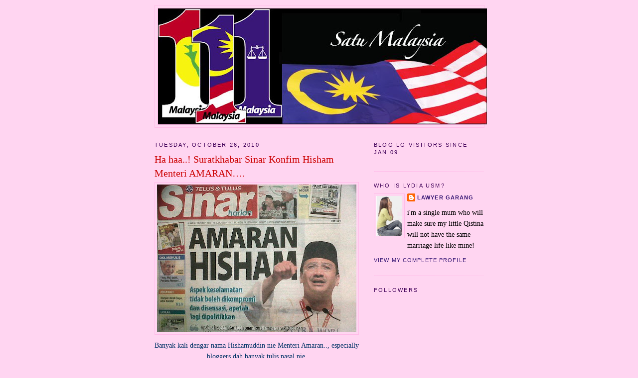

--- FILE ---
content_type: text/html; charset=UTF-8
request_url: https://lydiausm72.blogspot.com/2010/10/ha-haa-suratkhabar-sinar-konfim-hisham.html
body_size: 26824
content:
<!DOCTYPE html>
<html dir='ltr' xmlns='http://www.w3.org/1999/xhtml' xmlns:b='http://www.google.com/2005/gml/b' xmlns:data='http://www.google.com/2005/gml/data' xmlns:expr='http://www.google.com/2005/gml/expr'>
<head>
<link href='https://www.blogger.com/static/v1/widgets/2944754296-widget_css_bundle.css' rel='stylesheet' type='text/css'/>
<meta content='text/html; charset=UTF-8' http-equiv='Content-Type'/>
<meta content='blogger' name='generator'/>
<link href='https://lydiausm72.blogspot.com/favicon.ico' rel='icon' type='image/x-icon'/>
<link href='http://lydiausm72.blogspot.com/2010/10/ha-haa-suratkhabar-sinar-konfim-hisham.html' rel='canonical'/>
<link rel="alternate" type="application/atom+xml" title="Tulisan Blog Lawyer Garang - Atom" href="https://lydiausm72.blogspot.com/feeds/posts/default" />
<link rel="alternate" type="application/rss+xml" title="Tulisan Blog Lawyer Garang - RSS" href="https://lydiausm72.blogspot.com/feeds/posts/default?alt=rss" />
<link rel="service.post" type="application/atom+xml" title="Tulisan Blog Lawyer Garang - Atom" href="https://www.blogger.com/feeds/1248474005650796676/posts/default" />

<link rel="alternate" type="application/atom+xml" title="Tulisan Blog Lawyer Garang - Atom" href="https://lydiausm72.blogspot.com/feeds/7323890474017248328/comments/default" />
<!--Can't find substitution for tag [blog.ieCssRetrofitLinks]-->
<link href='https://blogger.googleusercontent.com/img/b/R29vZ2xl/AVvXsEhaigOH7MUx1SP-VibKarYHYOkNaFgFVzEEtO8taP-hBWEdDgTLmN1e9VGtsLJmhcW0mmPbSFRBHd8IMuV9HQy-ZmJuNZb62axXwj0ixPlzCZC2AYS-sr6T9KG3bW5j2XZGASZXtbbZdYo/s400/pondan.JPG' rel='image_src'/>
<meta content='http://lydiausm72.blogspot.com/2010/10/ha-haa-suratkhabar-sinar-konfim-hisham.html' property='og:url'/>
<meta content='Ha haa..!  Suratkhabar Sinar Konfim Hisham Menteri AMARAN….' property='og:title'/>
<meta content='Banyak kali dengar nama Hishamuddin nie Menteri Amaran.., especially bloggers dah banyak tulis pasal nie. Mase kat PWTC pun ade jugak delega...' property='og:description'/>
<meta content='https://blogger.googleusercontent.com/img/b/R29vZ2xl/AVvXsEhaigOH7MUx1SP-VibKarYHYOkNaFgFVzEEtO8taP-hBWEdDgTLmN1e9VGtsLJmhcW0mmPbSFRBHd8IMuV9HQy-ZmJuNZb62axXwj0ixPlzCZC2AYS-sr6T9KG3bW5j2XZGASZXtbbZdYo/w1200-h630-p-k-no-nu/pondan.JPG' property='og:image'/>
<title>Tulisan Blog Lawyer Garang: Ha haa..!  Suratkhabar Sinar Konfim Hisham Menteri AMARAN&#8230;.</title>
<style id='page-skin-1' type='text/css'><!--
/*
-----------------------------------------------
Blogger Template Style
Name:     Minima
Date:     26 Feb 2004
Updated by: Blogger Team
----------------------------------------------- */
#navbar-iframe {display: none !important;}
/* Variable definitions
====================
<Variable name="bgcolor" description="Page Background Color"
type="color" default="#fff">
<Variable name="textcolor" description="Text Color"
type="color" default="#333">
<Variable name="linkcolor" description="Link Color"
type="color" default="#58a">
<Variable name="pagetitlecolor" description="Blog Title Color"
type="color" default="#666">
<Variable name="descriptioncolor" description="Blog Description Color"
type="color" default="#999">
<Variable name="titlecolor" description="Post Title Color"
type="color" default="#c60">
<Variable name="bordercolor" description="Border Color"
type="color" default="#ccc">
<Variable name="sidebarcolor" description="Sidebar Title Color"
type="color" default="#999">
<Variable name="sidebartextcolor" description="Sidebar Text Color"
type="color" default="#666">
<Variable name="visitedlinkcolor" description="Visited Link Color"
type="color" default="#999">
<Variable name="bodyfont" description="Text Font"
type="font" default="normal normal 100% Georgia, Serif">
<Variable name="headerfont" description="Sidebar Title Font"
type="font"
default="normal normal 78% 'Trebuchet MS',Trebuchet,Arial,Verdana,Sans-serif">
<Variable name="pagetitlefont" description="Blog Title Font"
type="font"
default="normal normal 200% Georgia, Serif">
<Variable name="descriptionfont" description="Blog Description Font"
type="font"
default="normal normal 78% 'Trebuchet MS', Trebuchet, Arial, Verdana, Sans-serif">
<Variable name="postfooterfont" description="Post Footer Font"
type="font"
default="normal normal 78% 'Trebuchet MS', Trebuchet, Arial, Verdana, Sans-serif">
<Variable name="startSide" description="Side where text starts in blog language"
type="automatic" default="left">
<Variable name="endSide" description="Side where text ends in blog language"
type="automatic" default="right">
*/
/* Use this with templates/template-twocol.html */
body {
background:#ffd5f1;
margin:0;
color:#003366;
font:x-small Georgia Serif;
font-size/* */:/**/small;
font-size: /**/small;
text-align: center;
}
a:link {
color:#341473;
text-decoration:none;
}
a:visited {
color:#1B703A;
text-decoration:none;
}
a:hover {
color:#cc0000;
text-decoration:underline;
}
a img {
border-width:0;
}
/* Header
-----------------------------------------------
*/
#header-wrapper {
width:660px;
margin:0 auto 10px;
border:1px solid #FFBBE8;
}
#header-inner {
background-position: center;
margin-left: auto;
margin-right: auto;
}
#header {
margin: 5px;
border: 1px solid #FFBBE8;
text-align: center;
color:#666666;
}
#header h1 {
margin:5px 5px 0;
padding:15px 20px .25em;
line-height:1.2em;
text-transform:uppercase;
letter-spacing:.2em;
font: normal normal 200% Georgia, Serif;
}
#header a {
color:#666666;
text-decoration:none;
}
#header a:hover {
color:#666666;
}
#header .description {
margin:0 5px 5px;
padding:0 20px 15px;
max-width:700px;
text-transform:uppercase;
letter-spacing:.2em;
line-height: 1.4em;
font: normal normal 78% 'Trebuchet MS', Trebuchet, Arial, Verdana, Sans-serif;
color: #4c4c4c;
}
#header img {
margin-left: auto;
margin-right: auto;
}
/* Outer-Wrapper
----------------------------------------------- */
#outer-wrapper {
width: 660px;
margin:0 auto;
padding:10px;
text-align:left;
font: normal normal 110% Georgia, Serif;
}
#main-wrapper {
width: 410px;
float: left;
word-wrap: break-word; /* fix for long text breaking sidebar float in IE */
overflow: hidden;     /* fix for long non-text content breaking IE sidebar float */
}
#sidebar-wrapper {
width: 220px;
float: right;
word-wrap: break-word; /* fix for long text breaking sidebar float in IE */
overflow: hidden;      /* fix for long non-text content breaking IE sidebar float */
}
/* Headings
----------------------------------------------- */
h2 {
margin:1.5em 0 .75em;
font:normal normal 78% 'Trebuchet MS',Trebuchet,Arial,Verdana,Sans-serif;
line-height: 1.4em;
text-transform:uppercase;
letter-spacing:.2em;
color:#400058;
}
/* Posts
-----------------------------------------------
*/
h2.date-header {
margin:1.5em 0 .5em;
}
.post {
margin:.5em 0 1.5em;
border-bottom:1px dotted #FFBBE8;
padding-bottom:1.5em;
}
.post h3 {
margin:.25em 0 0;
padding:0 0 4px;
font-size:140%;
font-weight:normal;
line-height:1.4em;
color:#cc0000;
}
.post h3 a, .post h3 a:visited, .post h3 strong {
display:block;
text-decoration:none;
color:#cc0000;
font-weight:normal;
}
.post h3 strong, .post h3 a:hover {
color:#003366;
}
.post-body {
margin:0 0 .75em;
line-height:1.6em;
}
.post-body blockquote {
line-height:1.3em;
}
.post-footer {
margin: .75em 0;
color:#400058;
text-transform:uppercase;
letter-spacing:.1em;
font: normal normal 78% 'Trebuchet MS', Trebuchet, Arial, Verdana, Sans-serif;
line-height: 1.4em;
}
.comment-link {
margin-left:.6em;
}
.post img {
padding:4px;
border:1px solid #FFBBE8;
}
.post blockquote {
margin:1em 20px;
}
.post blockquote p {
margin:.75em 0;
}
/* Comments
----------------------------------------------- */
#comments h4 {
margin:1em 0;
font-weight: bold;
line-height: 1.4em;
text-transform:uppercase;
letter-spacing:.2em;
color: #400058;
}
#comments-block {
margin:1em 0 1.5em;
line-height:1.6em;
}
#comments-block .comment-author {
margin:.5em 0;
}
#comments-block .comment-body {
margin:.25em 0 0;
}
#comments-block .comment-footer {
margin:-.25em 0 2em;
line-height: 1.4em;
text-transform:uppercase;
letter-spacing:.1em;
}
#comments-block .comment-body p {
margin:0 0 .75em;
}
.deleted-comment {
font-style:italic;
color:gray;
}
#blog-pager-newer-link {
float: left;
}
#blog-pager-older-link {
float: right;
}
#blog-pager {
text-align: center;
}
.feed-links {
clear: both;
line-height: 2.5em;
}
/* Sidebar Content
----------------------------------------------- */
.sidebar {
color: #000000;
line-height: 1.5em;
}
.sidebar ul {
list-style:none;
margin:0 0 0;
padding:0 0 0;
}
.sidebar li {
margin:0;
padding-top:0;
padding-right:0;
padding-bottom:.25em;
padding-left:15px;
text-indent:-15px;
line-height:1.5em;
}
.sidebar .widget, .main .widget {
border-bottom:1px dotted #FFBBE8;
margin:0 0 1.5em;
padding:0 0 1.5em;
}
.main .Blog {
border-bottom-width: 0;
}
/* Profile
----------------------------------------------- */
.profile-img {
float: left;
margin-top: 0;
margin-right: 5px;
margin-bottom: 5px;
margin-left: 0;
padding: 4px;
border: 1px solid #FFBBE8;
}
.profile-data {
margin:0;
text-transform:uppercase;
letter-spacing:.1em;
font: normal normal 78% 'Trebuchet MS', Trebuchet, Arial, Verdana, Sans-serif;
color: #400058;
font-weight: bold;
line-height: 1.6em;
}
.profile-datablock {
margin:.5em 0 .5em;
}
.profile-textblock {
margin: 0.5em 0;
line-height: 1.6em;
}
.profile-link {
font: normal normal 78% 'Trebuchet MS', Trebuchet, Arial, Verdana, Sans-serif;
text-transform: uppercase;
letter-spacing: .1em;
}
/* Footer
----------------------------------------------- */
#footer {
width:660px;
clear:both;
margin:0 auto;
padding-top:15px;
line-height: 1.6em;
text-transform:uppercase;
letter-spacing:.1em;
text-align: center;
}

--></style>
<link href='https://www.blogger.com/dyn-css/authorization.css?targetBlogID=1248474005650796676&amp;zx=e54b662e-5e25-43c0-ad5e-ed0f3d492daf' media='none' onload='if(media!=&#39;all&#39;)media=&#39;all&#39;' rel='stylesheet'/><noscript><link href='https://www.blogger.com/dyn-css/authorization.css?targetBlogID=1248474005650796676&amp;zx=e54b662e-5e25-43c0-ad5e-ed0f3d492daf' rel='stylesheet'/></noscript>
<meta name='google-adsense-platform-account' content='ca-host-pub-1556223355139109'/>
<meta name='google-adsense-platform-domain' content='blogspot.com'/>

</head>
<body>
<div class='navbar section' id='navbar'><div class='widget Navbar' data-version='1' id='Navbar1'><script type="text/javascript">
    function setAttributeOnload(object, attribute, val) {
      if(window.addEventListener) {
        window.addEventListener('load',
          function(){ object[attribute] = val; }, false);
      } else {
        window.attachEvent('onload', function(){ object[attribute] = val; });
      }
    }
  </script>
<div id="navbar-iframe-container"></div>
<script type="text/javascript" src="https://apis.google.com/js/platform.js"></script>
<script type="text/javascript">
      gapi.load("gapi.iframes:gapi.iframes.style.bubble", function() {
        if (gapi.iframes && gapi.iframes.getContext) {
          gapi.iframes.getContext().openChild({
              url: 'https://www.blogger.com/navbar/1248474005650796676?po\x3d7323890474017248328\x26origin\x3dhttps://lydiausm72.blogspot.com',
              where: document.getElementById("navbar-iframe-container"),
              id: "navbar-iframe"
          });
        }
      });
    </script><script type="text/javascript">
(function() {
var script = document.createElement('script');
script.type = 'text/javascript';
script.src = '//pagead2.googlesyndication.com/pagead/js/google_top_exp.js';
var head = document.getElementsByTagName('head')[0];
if (head) {
head.appendChild(script);
}})();
</script>
</div></div>
<div id='outer-wrapper'><div id='wrap2'>
<!-- skip links for text browsers -->
<span id='skiplinks' style='display:none;'>
<a href='#main'>skip to main </a> |
      <a href='#sidebar'>skip to sidebar</a>
</span>
<div id='header-wrapper'>
<div class='header section' id='header'><div class='widget Header' data-version='1' id='Header1'>
<div id='header-inner'>
<a href='https://lydiausm72.blogspot.com/' style='display: block'>
<img alt='Tulisan Blog Lawyer Garang' height='233px; ' id='Header1_headerimg' src='https://blogger.googleusercontent.com/img/b/R29vZ2xl/AVvXsEgCGGsBBviNqNK4OSvKC7g7ypgI5xm-YWI_g8fnWIog73_06yi8WTA0_8HvVOfLEPwKX4LTehge0fomkR_zKGywslNVLBAz5bm9g0I9wlrhaCV3vVJPg6gse6T-F8sNCt09AX1dftp36OmZ/s660/blog+lawyer+garang.JPG' style='display: block' width='660px; '/>
</a>
</div>
</div></div>
</div>
<div id='content-wrapper'>
<div id='crosscol-wrapper' style='text-align:center'>
<div class='crosscol no-items section' id='crosscol'></div>
</div>
<div id='main-wrapper'>
<div class='main section' id='main'><div class='widget Blog' data-version='1' id='Blog1'>
<div class='blog-posts hfeed'>

          <div class="date-outer">
        
<h2 class='date-header'><span>Tuesday, October 26, 2010</span></h2>

          <div class="date-posts">
        
<div class='post-outer'>
<div class='post hentry uncustomized-post-template' itemprop='blogPost' itemscope='itemscope' itemtype='http://schema.org/BlogPosting'>
<meta content='https://blogger.googleusercontent.com/img/b/R29vZ2xl/AVvXsEhaigOH7MUx1SP-VibKarYHYOkNaFgFVzEEtO8taP-hBWEdDgTLmN1e9VGtsLJmhcW0mmPbSFRBHd8IMuV9HQy-ZmJuNZb62axXwj0ixPlzCZC2AYS-sr6T9KG3bW5j2XZGASZXtbbZdYo/s400/pondan.JPG' itemprop='image_url'/>
<meta content='1248474005650796676' itemprop='blogId'/>
<meta content='7323890474017248328' itemprop='postId'/>
<a name='7323890474017248328'></a>
<h3 class='post-title entry-title' itemprop='name'>
Ha haa..!  Suratkhabar Sinar Konfim Hisham Menteri AMARAN&#8230;.
</h3>
<div class='post-header'>
<div class='post-header-line-1'></div>
</div>
<div class='post-body entry-content' id='post-body-7323890474017248328' itemprop='description articleBody'>
<div align="center"><a href="https://blogger.googleusercontent.com/img/b/R29vZ2xl/AVvXsEhaigOH7MUx1SP-VibKarYHYOkNaFgFVzEEtO8taP-hBWEdDgTLmN1e9VGtsLJmhcW0mmPbSFRBHd8IMuV9HQy-ZmJuNZb62axXwj0ixPlzCZC2AYS-sr6T9KG3bW5j2XZGASZXtbbZdYo/s1600/pondan.JPG"><img alt="" border="0" id="BLOGGER_PHOTO_ID_5532219467451998434" src="https://blogger.googleusercontent.com/img/b/R29vZ2xl/AVvXsEhaigOH7MUx1SP-VibKarYHYOkNaFgFVzEEtO8taP-hBWEdDgTLmN1e9VGtsLJmhcW0mmPbSFRBHd8IMuV9HQy-ZmJuNZb62axXwj0ixPlzCZC2AYS-sr6T9KG3bW5j2XZGASZXtbbZdYo/s400/pondan.JPG" style="DISPLAY: block; MARGIN: 0px auto 10px; WIDTH: 400px; CURSOR: hand; HEIGHT: 297px; TEXT-ALIGN: center" /></a>Banyak kali dengar nama Hishamuddin nie Menteri Amaran.., especially bloggers dah banyak tulis pasal nie.<br /><br />Mase kat PWTC pun ade jugak delegates yang tegur Hisham jangan hanya suka bagi amaran tapi kenalah strict pada opposition.<br /><br />Ha haa.., tengok kat gambar atas nie, front page lagi..!  Terang terang tulis AMARAN, memang sahlah and confirm si Hisham nie Menteri Amaran..??  Beraninya editor paper Sinar&#8230;, tak takut kena lesen nanti kena gantung sebab perli Menteri KDN&#8230;<br /><br /></div>
<div style='clear: both;'></div>
</div>
<div class='post-footer'>
<div class='post-footer-line post-footer-line-1'>
<span class='post-author vcard'>
Posted by
<span class='fn' itemprop='author' itemscope='itemscope' itemtype='http://schema.org/Person'>
<meta content='https://www.blogger.com/profile/10217235149615788043' itemprop='url'/>
<a class='g-profile' href='https://www.blogger.com/profile/10217235149615788043' rel='author' title='author profile'>
<span itemprop='name'>Lawyer Garang</span>
</a>
</span>
</span>
<span class='post-timestamp'>
at
<meta content='http://lydiausm72.blogspot.com/2010/10/ha-haa-suratkhabar-sinar-konfim-hisham.html' itemprop='url'/>
<a class='timestamp-link' href='https://lydiausm72.blogspot.com/2010/10/ha-haa-suratkhabar-sinar-konfim-hisham.html' rel='bookmark' title='permanent link'><abbr class='published' itemprop='datePublished' title='2010-10-26T17:00:00+08:00'>5:00&#8239;PM</abbr></a>
</span>
<span class='post-comment-link'>
</span>
<span class='post-icons'>
<span class='item-action'>
<a href='https://www.blogger.com/email-post/1248474005650796676/7323890474017248328' title='Email Post'>
<img alt='' class='icon-action' height='13' src='https://resources.blogblog.com/img/icon18_email.gif' width='18'/>
</a>
</span>
<span class='item-control blog-admin pid-1034167815'>
<a href='https://www.blogger.com/post-edit.g?blogID=1248474005650796676&postID=7323890474017248328&from=pencil' title='Edit Post'>
<img alt='' class='icon-action' height='18' src='https://resources.blogblog.com/img/icon18_edit_allbkg.gif' width='18'/>
</a>
</span>
</span>
<div class='post-share-buttons goog-inline-block'>
</div>
</div>
<div class='post-footer-line post-footer-line-2'>
<span class='post-labels'>
</span>
</div>
<div class='post-footer-line post-footer-line-3'>
<span class='post-location'>
</span>
</div>
</div>
</div>
<div class='comments' id='comments'>
<a name='comments'></a>
<h4>4 comments:</h4>
<div class='comments-content'>
<script async='async' src='' type='text/javascript'></script>
<script type='text/javascript'>
    (function() {
      var items = null;
      var msgs = null;
      var config = {};

// <![CDATA[
      var cursor = null;
      if (items && items.length > 0) {
        cursor = parseInt(items[items.length - 1].timestamp) + 1;
      }

      var bodyFromEntry = function(entry) {
        var text = (entry &&
                    ((entry.content && entry.content.$t) ||
                     (entry.summary && entry.summary.$t))) ||
            '';
        if (entry && entry.gd$extendedProperty) {
          for (var k in entry.gd$extendedProperty) {
            if (entry.gd$extendedProperty[k].name == 'blogger.contentRemoved') {
              return '<span class="deleted-comment">' + text + '</span>';
            }
          }
        }
        return text;
      }

      var parse = function(data) {
        cursor = null;
        var comments = [];
        if (data && data.feed && data.feed.entry) {
          for (var i = 0, entry; entry = data.feed.entry[i]; i++) {
            var comment = {};
            // comment ID, parsed out of the original id format
            var id = /blog-(\d+).post-(\d+)/.exec(entry.id.$t);
            comment.id = id ? id[2] : null;
            comment.body = bodyFromEntry(entry);
            comment.timestamp = Date.parse(entry.published.$t) + '';
            if (entry.author && entry.author.constructor === Array) {
              var auth = entry.author[0];
              if (auth) {
                comment.author = {
                  name: (auth.name ? auth.name.$t : undefined),
                  profileUrl: (auth.uri ? auth.uri.$t : undefined),
                  avatarUrl: (auth.gd$image ? auth.gd$image.src : undefined)
                };
              }
            }
            if (entry.link) {
              if (entry.link[2]) {
                comment.link = comment.permalink = entry.link[2].href;
              }
              if (entry.link[3]) {
                var pid = /.*comments\/default\/(\d+)\?.*/.exec(entry.link[3].href);
                if (pid && pid[1]) {
                  comment.parentId = pid[1];
                }
              }
            }
            comment.deleteclass = 'item-control blog-admin';
            if (entry.gd$extendedProperty) {
              for (var k in entry.gd$extendedProperty) {
                if (entry.gd$extendedProperty[k].name == 'blogger.itemClass') {
                  comment.deleteclass += ' ' + entry.gd$extendedProperty[k].value;
                } else if (entry.gd$extendedProperty[k].name == 'blogger.displayTime') {
                  comment.displayTime = entry.gd$extendedProperty[k].value;
                }
              }
            }
            comments.push(comment);
          }
        }
        return comments;
      };

      var paginator = function(callback) {
        if (hasMore()) {
          var url = config.feed + '?alt=json&v=2&orderby=published&reverse=false&max-results=50';
          if (cursor) {
            url += '&published-min=' + new Date(cursor).toISOString();
          }
          window.bloggercomments = function(data) {
            var parsed = parse(data);
            cursor = parsed.length < 50 ? null
                : parseInt(parsed[parsed.length - 1].timestamp) + 1
            callback(parsed);
            window.bloggercomments = null;
          }
          url += '&callback=bloggercomments';
          var script = document.createElement('script');
          script.type = 'text/javascript';
          script.src = url;
          document.getElementsByTagName('head')[0].appendChild(script);
        }
      };
      var hasMore = function() {
        return !!cursor;
      };
      var getMeta = function(key, comment) {
        if ('iswriter' == key) {
          var matches = !!comment.author
              && comment.author.name == config.authorName
              && comment.author.profileUrl == config.authorUrl;
          return matches ? 'true' : '';
        } else if ('deletelink' == key) {
          return config.baseUri + '/comment/delete/'
               + config.blogId + '/' + comment.id;
        } else if ('deleteclass' == key) {
          return comment.deleteclass;
        }
        return '';
      };

      var replybox = null;
      var replyUrlParts = null;
      var replyParent = undefined;

      var onReply = function(commentId, domId) {
        if (replybox == null) {
          // lazily cache replybox, and adjust to suit this style:
          replybox = document.getElementById('comment-editor');
          if (replybox != null) {
            replybox.height = '250px';
            replybox.style.display = 'block';
            replyUrlParts = replybox.src.split('#');
          }
        }
        if (replybox && (commentId !== replyParent)) {
          replybox.src = '';
          document.getElementById(domId).insertBefore(replybox, null);
          replybox.src = replyUrlParts[0]
              + (commentId ? '&parentID=' + commentId : '')
              + '#' + replyUrlParts[1];
          replyParent = commentId;
        }
      };

      var hash = (window.location.hash || '#').substring(1);
      var startThread, targetComment;
      if (/^comment-form_/.test(hash)) {
        startThread = hash.substring('comment-form_'.length);
      } else if (/^c[0-9]+$/.test(hash)) {
        targetComment = hash.substring(1);
      }

      // Configure commenting API:
      var configJso = {
        'maxDepth': config.maxThreadDepth
      };
      var provider = {
        'id': config.postId,
        'data': items,
        'loadNext': paginator,
        'hasMore': hasMore,
        'getMeta': getMeta,
        'onReply': onReply,
        'rendered': true,
        'initComment': targetComment,
        'initReplyThread': startThread,
        'config': configJso,
        'messages': msgs
      };

      var render = function() {
        if (window.goog && window.goog.comments) {
          var holder = document.getElementById('comment-holder');
          window.goog.comments.render(holder, provider);
        }
      };

      // render now, or queue to render when library loads:
      if (window.goog && window.goog.comments) {
        render();
      } else {
        window.goog = window.goog || {};
        window.goog.comments = window.goog.comments || {};
        window.goog.comments.loadQueue = window.goog.comments.loadQueue || [];
        window.goog.comments.loadQueue.push(render);
      }
    })();
// ]]>
  </script>
<div id='comment-holder'>
<div class="comment-thread toplevel-thread"><ol id="top-ra"><li class="comment" id="c7860552386946874424"><div class="avatar-image-container"><img src="//resources.blogblog.com/img/blank.gif" alt=""/></div><div class="comment-block"><div class="comment-header"><cite class="user">Anonymous</cite><span class="icon user "></span><span class="datetime secondary-text"><a rel="nofollow" href="https://lydiausm72.blogspot.com/2010/10/ha-haa-suratkhabar-sinar-konfim-hisham.html?showComment=1288087524642#c7860552386946874424">October 26, 2010 at 6:05&#8239;PM</a></span></div><p class="comment-content">takpe nanti kena amaran jer...</p><span class="comment-actions secondary-text"><a class="comment-reply" target="_self" data-comment-id="7860552386946874424">Reply</a><span class="item-control blog-admin blog-admin pid-1254036182"><a target="_self" href="https://www.blogger.com/comment/delete/1248474005650796676/7860552386946874424">Delete</a></span></span></div><div class="comment-replies"><div id="c7860552386946874424-rt" class="comment-thread inline-thread hidden"><span class="thread-toggle thread-expanded"><span class="thread-arrow"></span><span class="thread-count"><a target="_self">Replies</a></span></span><ol id="c7860552386946874424-ra" class="thread-chrome thread-expanded"><div></div><div id="c7860552386946874424-continue" class="continue"><a class="comment-reply" target="_self" data-comment-id="7860552386946874424">Reply</a></div></ol></div></div><div class="comment-replybox-single" id="c7860552386946874424-ce"></div></li><li class="comment" id="c5365300932314181307"><div class="avatar-image-container"><img src="//resources.blogblog.com/img/blank.gif" alt=""/></div><div class="comment-block"><div class="comment-header"><cite class="user">Anonymous</cite><span class="icon user "></span><span class="datetime secondary-text"><a rel="nofollow" href="https://lydiausm72.blogspot.com/2010/10/ha-haa-suratkhabar-sinar-konfim-hisham.html?showComment=1288089996313#c5365300932314181307">October 26, 2010 at 6:46&#8239;PM</a></span></div><p class="comment-content">nak takut apa,paling kuat pun dia bg amaran je..</p><span class="comment-actions secondary-text"><a class="comment-reply" target="_self" data-comment-id="5365300932314181307">Reply</a><span class="item-control blog-admin blog-admin pid-1254036182"><a target="_self" href="https://www.blogger.com/comment/delete/1248474005650796676/5365300932314181307">Delete</a></span></span></div><div class="comment-replies"><div id="c5365300932314181307-rt" class="comment-thread inline-thread hidden"><span class="thread-toggle thread-expanded"><span class="thread-arrow"></span><span class="thread-count"><a target="_self">Replies</a></span></span><ol id="c5365300932314181307-ra" class="thread-chrome thread-expanded"><div></div><div id="c5365300932314181307-continue" class="continue"><a class="comment-reply" target="_self" data-comment-id="5365300932314181307">Reply</a></div></ol></div></div><div class="comment-replybox-single" id="c5365300932314181307-ce"></div></li><li class="comment" id="c8197080478002823093"><div class="avatar-image-container"><img src="//resources.blogblog.com/img/blank.gif" alt=""/></div><div class="comment-block"><div class="comment-header"><cite class="user">Anonymous</cite><span class="icon user "></span><span class="datetime secondary-text"><a rel="nofollow" href="https://lydiausm72.blogspot.com/2010/10/ha-haa-suratkhabar-sinar-konfim-hisham.html?showComment=1288097746723#c8197080478002823093">October 26, 2010 at 8:55&#8239;PM</a></span></div><p class="comment-content">org lain dah perli dia buat deerrrk je, bukannya nak ubah, malahan diulang2nya, org bijakkah lagu tu? Wahai PM, tegur2lah sepupu awk tu, rakyat jelata dah tegur tu, kan 1MALAYSIA, RAKYAT MESTI DIUTAMAKAN KAN...............................</p><span class="comment-actions secondary-text"><a class="comment-reply" target="_self" data-comment-id="8197080478002823093">Reply</a><span class="item-control blog-admin blog-admin pid-1254036182"><a target="_self" href="https://www.blogger.com/comment/delete/1248474005650796676/8197080478002823093">Delete</a></span></span></div><div class="comment-replies"><div id="c8197080478002823093-rt" class="comment-thread inline-thread hidden"><span class="thread-toggle thread-expanded"><span class="thread-arrow"></span><span class="thread-count"><a target="_self">Replies</a></span></span><ol id="c8197080478002823093-ra" class="thread-chrome thread-expanded"><div></div><div id="c8197080478002823093-continue" class="continue"><a class="comment-reply" target="_self" data-comment-id="8197080478002823093">Reply</a></div></ol></div></div><div class="comment-replybox-single" id="c8197080478002823093-ce"></div></li><li class="comment" id="c3611531429957296250"><div class="avatar-image-container"><img src="//resources.blogblog.com/img/blank.gif" alt=""/></div><div class="comment-block"><div class="comment-header"><cite class="user">Anonymous</cite><span class="icon user "></span><span class="datetime secondary-text"><a rel="nofollow" href="https://lydiausm72.blogspot.com/2010/10/ha-haa-suratkhabar-sinar-konfim-hisham.html?showComment=1288104598226#c3611531429957296250">October 26, 2010 at 10:49&#8239;PM</a></span></div><p class="comment-content">Menteri UMNO lah tu!...</p><span class="comment-actions secondary-text"><a class="comment-reply" target="_self" data-comment-id="3611531429957296250">Reply</a><span class="item-control blog-admin blog-admin pid-1254036182"><a target="_self" href="https://www.blogger.com/comment/delete/1248474005650796676/3611531429957296250">Delete</a></span></span></div><div class="comment-replies"><div id="c3611531429957296250-rt" class="comment-thread inline-thread hidden"><span class="thread-toggle thread-expanded"><span class="thread-arrow"></span><span class="thread-count"><a target="_self">Replies</a></span></span><ol id="c3611531429957296250-ra" class="thread-chrome thread-expanded"><div></div><div id="c3611531429957296250-continue" class="continue"><a class="comment-reply" target="_self" data-comment-id="3611531429957296250">Reply</a></div></ol></div></div><div class="comment-replybox-single" id="c3611531429957296250-ce"></div></li></ol><div id="top-continue" class="continue"><a class="comment-reply" target="_self">Add comment</a></div><div class="comment-replybox-thread" id="top-ce"></div><div class="loadmore hidden" data-post-id="7323890474017248328"><a target="_self">Load more...</a></div></div>
</div>
</div>
<p class='comment-footer'>
<div class='comment-form'>
<a name='comment-form'></a>
<p>
</p>
<a href='https://www.blogger.com/comment/frame/1248474005650796676?po=7323890474017248328&hl=en&saa=85391&origin=https://lydiausm72.blogspot.com' id='comment-editor-src'></a>
<iframe allowtransparency='true' class='blogger-iframe-colorize blogger-comment-from-post' frameborder='0' height='410px' id='comment-editor' name='comment-editor' src='' width='100%'></iframe>
<script src='https://www.blogger.com/static/v1/jsbin/2830521187-comment_from_post_iframe.js' type='text/javascript'></script>
<script type='text/javascript'>
      BLOG_CMT_createIframe('https://www.blogger.com/rpc_relay.html');
    </script>
</div>
</p>
<div id='backlinks-container'>
<div id='Blog1_backlinks-container'>
</div>
</div>
</div>
</div>

        </div></div>
      
</div>
<div class='blog-pager' id='blog-pager'>
<span id='blog-pager-newer-link'>
<a class='blog-pager-newer-link' href='https://lydiausm72.blogspot.com/2010/10/konfim-pas-menag-undi-cina-galas-tengok.html' id='Blog1_blog-pager-newer-link' title='Newer Post'>Newer Post</a>
</span>
<span id='blog-pager-older-link'>
<a class='blog-pager-older-link' href='https://lydiausm72.blogspot.com/2010/10/kantoi-zahid-hamidi-gagal-mata.html' id='Blog1_blog-pager-older-link' title='Older Post'>Older Post</a>
</span>
<a class='home-link' href='https://lydiausm72.blogspot.com/'>Home</a>
</div>
<div class='clear'></div>
<div class='post-feeds'>
<div class='feed-links'>
Subscribe to:
<a class='feed-link' href='https://lydiausm72.blogspot.com/feeds/7323890474017248328/comments/default' target='_blank' type='application/atom+xml'>Post Comments (Atom)</a>
</div>
</div>
</div></div>
</div>
<div id='sidebar-wrapper'>
<div class='sidebar section' id='sidebar'><div class='widget Stats' data-version='1' id='Stats1'>
<h2>Blog LG Visitors Since Jan 09</h2>
<div class='widget-content'>
<div id='Stats1_content' style='display: none;'>
<script src='https://www.gstatic.com/charts/loader.js' type='text/javascript'></script>
<span id='Stats1_sparklinespan' style='display:inline-block; width:75px; height:30px'></span>
<span class='counter-wrapper text-counter-wrapper' id='Stats1_totalCount'>
</span>
<div class='clear'></div>
</div>
</div>
</div><div class='widget Profile' data-version='1' id='Profile2'>
<h2>Who Is Lydia USM?</h2>
<div class='widget-content'>
<a href='https://www.blogger.com/profile/10217235149615788043'><img alt='My photo' class='profile-img' height='80' src='//blogger.googleusercontent.com/img/b/R29vZ2xl/AVvXsEikl2kJu5jOiEpibZZlAIlnr8s4THZ3C9Qx9IEmiKgTYcrUWRirEPtkIXDUFxWE8WcZI86uCYEJ_LlUfZkT5glAvsgKSyy4m4YBjXELYtm2C18Z_D9dlwpkCBAWWjTg4FE/s220/kak.JPG' width='52'/></a>
<dl class='profile-datablock'>
<dt class='profile-data'>
<a class='profile-name-link g-profile' href='https://www.blogger.com/profile/10217235149615788043' rel='author' style='background-image: url(//www.blogger.com/img/logo-16.png);'>
Lawyer Garang
</a>
</dt>
<dd class='profile-textblock'>i'm a single mum who will make sure my little Qistina will not have the same marriage life like mine!</dd>
</dl>
<a class='profile-link' href='https://www.blogger.com/profile/10217235149615788043' rel='author'>View my complete profile</a>
<div class='clear'></div>
</div>
</div><div class='widget Followers' data-version='1' id='Followers2'>
<h2 class='title'>Followers</h2>
<div class='widget-content'>
<div id='Followers2-wrapper'>
<div style='margin-right:2px;'>
<div><script type="text/javascript" src="https://apis.google.com/js/platform.js"></script>
<div id="followers-iframe-container"></div>
<script type="text/javascript">
    window.followersIframe = null;
    function followersIframeOpen(url) {
      gapi.load("gapi.iframes", function() {
        if (gapi.iframes && gapi.iframes.getContext) {
          window.followersIframe = gapi.iframes.getContext().openChild({
            url: url,
            where: document.getElementById("followers-iframe-container"),
            messageHandlersFilter: gapi.iframes.CROSS_ORIGIN_IFRAMES_FILTER,
            messageHandlers: {
              '_ready': function(obj) {
                window.followersIframe.getIframeEl().height = obj.height;
              },
              'reset': function() {
                window.followersIframe.close();
                followersIframeOpen("https://www.blogger.com/followers/frame/1248474005650796676?colors\x3dCgt0cmFuc3BhcmVudBILdHJhbnNwYXJlbnQaByMwMDAwMDAiByMzNDE0NzMqByNmZmQ1ZjEyByNjYzAwMDA6ByMwMDAwMDBCByMzNDE0NzNKByM0YzRjNGNSByMzNDE0NzNaC3RyYW5zcGFyZW50\x26pageSize\x3d21\x26hl\x3den\x26origin\x3dhttps://lydiausm72.blogspot.com");
              },
              'open': function(url) {
                window.followersIframe.close();
                followersIframeOpen(url);
              }
            }
          });
        }
      });
    }
    followersIframeOpen("https://www.blogger.com/followers/frame/1248474005650796676?colors\x3dCgt0cmFuc3BhcmVudBILdHJhbnNwYXJlbnQaByMwMDAwMDAiByMzNDE0NzMqByNmZmQ1ZjEyByNjYzAwMDA6ByMwMDAwMDBCByMzNDE0NzNKByM0YzRjNGNSByMzNDE0NzNaC3RyYW5zcGFyZW50\x26pageSize\x3d21\x26hl\x3den\x26origin\x3dhttps://lydiausm72.blogspot.com");
  </script></div>
</div>
</div>
<div class='clear'></div>
</div>
</div><div class='widget Image' data-version='1' id='Image10'>
<h2>Dimulakan Dengan...</h2>
<div class='widget-content'>
<img alt='Dimulakan Dengan...' height='178' id='Image10_img' src='https://blogger.googleusercontent.com/img/b/R29vZ2xl/AVvXsEio500XOpeC5VGjjcna3cyGLgmvOjPvFUKIjV8-U_DGm8iRj9yllt0e9IPR13zcmleZNmaqaPSBWv6Y65SiTXzbEWloBlrfuFY88iTvZnXzrnstb48Wc-3IbEWWPb4B_XhdhvsSzOvuZMY/s1600-r/bismillah_khat1.jpg' width='210'/>
<br/>
</div>
<div class='clear'></div>
</div><div class='widget LinkList' data-version='1' id='LinkList1'>
<h2>MESTI BACA..!!</h2>
<div class='widget-content'>
<ul>
<li><a href='http://www.mykmu.net/'>my KMU</a></li>
</ul>
<div class='clear'></div>
</div>
</div><div class='widget PopularPosts' data-version='1' id='PopularPosts1'>
<h2>LG Most Popular Post Of The Week...</h2>
<div class='widget-content popular-posts'>
<ul>
<li>
<div class='item-thumbnail-only'>
<div class='item-thumbnail'>
<a href='https://lydiausm72.blogspot.com/2013/03/suami-nurul-izzah-tangkap-bengang-bila.html' target='_blank'>
<img alt='' border='0' src='https://blogger.googleusercontent.com/img/b/R29vZ2xl/AVvXsEhgPGu4MDI30mOzr7WkSgtkbczojye-jCZtMYKxXL1jc8L6_20Bnetc-vsubKx3ho9Sqbs6DYRc1BxzkaCf4GiLxukYg56JFO36HVo8ZRzS4Z-Sx-WYwVIiFTP8-5k5GUwdxTF2qtNNXaaX/w72-h72-p-k-no-nu/nurul+izzah+anwar.JPG'/>
</a>
</div>
<div class='item-title'><a href='https://lydiausm72.blogspot.com/2013/03/suami-nurul-izzah-tangkap-bengang-bila.html'>Suami Nurul Izzah Tangkap Bengang Bila Video Lucah Isterinya Dah Mula Tersebar...</a></div>
</div>
<div style='clear: both;'></div>
</li>
<li>
<div class='item-thumbnail-only'>
<div class='item-thumbnail'>
<a href='https://lydiausm72.blogspot.com/2011/11/pas-selangor-sokong-dap-roboh-lebih.html' target='_blank'>
<img alt='' border='0' src='https://blogger.googleusercontent.com/img/b/R29vZ2xl/AVvXsEgMW6Y_AkiIW0uONhiGfumzCoxWIALw-B1BFLerVnTMwm7XNvwl4J9B2MnBQ45Rh56Kv1-TOIvHwyY1voKnGfnASAWlxWcBnGRmY_50G-dYOFavuZPlGFev8oZKyw3bBpFoctwHdKNEnSwb/w72-h72-p-k-no-nu/hannah-300x200.jpg'/>
</a>
</div>
<div class='item-title'><a href='https://lydiausm72.blogspot.com/2011/11/pas-selangor-sokong-dap-roboh-lebih.html'>Pas Selangor Sokong Dap Roboh Lebih Banyak Surau...</a></div>
</div>
<div style='clear: both;'></div>
</li>
<li>
<div class='item-thumbnail-only'>
<div class='item-thumbnail'>
<a href='https://lydiausm72.blogspot.com/2011/10/datuk-noh-omar-konfiden-giler-rakyat.html' target='_blank'>
<img alt='' border='0' src='https://blogger.googleusercontent.com/img/b/R29vZ2xl/AVvXsEhgi5mF96V0iHnG6Xpxj-XAH8_x9QTgMeijUAQ1VvzupJDVMXhEHOU5phX5ye40cqxtwzrjzZ06A7iz3lxbfWMmPiR-Flbgg-MvBWoSR6VabqToPhPuenOSx-u-Y63sTX9eenv1W9tQCCkF/w72-h72-p-k-no-nu/noh+omar.jpg'/>
</a>
</div>
<div class='item-title'><a href='https://lydiausm72.blogspot.com/2011/10/datuk-noh-omar-konfiden-giler-rakyat.html'>Datuk Noh Omar Konfiden Giler Rakyat Selangor Kembali Menyokong BN....</a></div>
</div>
<div style='clear: both;'></div>
</li>
<li>
<div class='item-thumbnail-only'>
<div class='item-thumbnail'>
<a href='https://lydiausm72.blogspot.com/2013/01/fatwa-seleweng-hadii-kini-makan-diri.html' target='_blank'>
<img alt='' border='0' src='https://blogger.googleusercontent.com/img/b/R29vZ2xl/AVvXsEhxrlLfNOGYmRuFDGm50RQDlohthzzEtvfqV3v7MF4h-tS8l52CMF1VOReIF16dvQelRJk1Od2lNHXOnkelh6J1zRYllGoj-6EzTlD3nGTMNURFBgb0eF0Wmp9cclCXdulv_aj7nmciCDwP/w72-h72-p-k-no-nu/Dato&#39;+Dr%5B1%5D.+Haron+Din+1.jpg'/>
</a>
</div>
<div class='item-title'><a href='https://lydiausm72.blogspot.com/2013/01/fatwa-seleweng-hadii-kini-makan-diri.html'>FATWA Seleweng Hadi Kini Makan Diri...</a></div>
</div>
<div style='clear: both;'></div>
</li>
<li>
<div class='item-thumbnail-only'>
<div class='item-thumbnail'>
<a href='https://lydiausm72.blogspot.com/2011/07/pembangkang-kantoi-sudah-cincin-bukan.html' target='_blank'>
<img alt='' border='0' src='https://blogger.googleusercontent.com/img/b/R29vZ2xl/AVvXsEg7JKNnjGmzmNB9WQoh3pOrkrm87KSmWvJsiZEBZOVl4AGt55VQQppKa8XVaoi2Q8sHI-DXy7qd2qbaPaqLGAZMOkYJnKn5NOdWDPxR9n4GmRylECdIKcq15qhz5okIKRTozMP0MArenvbX/w72-h72-p-k-no-nu/cincin.jpg'/>
</a>
</div>
<div class='item-title'><a href='https://lydiausm72.blogspot.com/2011/07/pembangkang-kantoi-sudah-cincin-bukan.html'>Pembangkang KANTOI Sudah..!!  Cincin Bukan Untuk Rosmah.., Tapi Untuk Exhibition..!</a></div>
</div>
<div style='clear: both;'></div>
</li>
<li>
<div class='item-thumbnail-only'>
<div class='item-thumbnail'>
<a href='https://lydiausm72.blogspot.com/2011/07/9-julai-tetap-akan-berlaku-huru-hara.html' target='_blank'>
<img alt='' border='0' src='https://blogger.googleusercontent.com/img/b/R29vZ2xl/AVvXsEhi0SzkKpaublGrFJDdfC-DPcFdk_e25mkKK-lqPYnNG4SB2ws3VkaiygzUfhF-SohsZNU8hwM4zx3qlam2XLP_x37yiGh-CueBA1q13YXzn5_vzC6kXzaQFETPHFtVKpGV6MjY3pP2j7RH/w72-h72-p-k-no-nu/ambiga.jpg'/>
</a>
</div>
<div class='item-title'><a href='https://lydiausm72.blogspot.com/2011/07/9-julai-tetap-akan-berlaku-huru-hara.html'>9 Julai Tetap Akan Berlaku Huru hara...?</a></div>
</div>
<div style='clear: both;'></div>
</li>
<li>
<div class='item-thumbnail-only'>
<div class='item-thumbnail'>
<a href='https://lydiausm72.blogspot.com/2011/10/anvar-queer-guy-anwar-ibrahim-seorang.html' target='_blank'>
<img alt='' border='0' src='https://blogger.googleusercontent.com/img/b/R29vZ2xl/AVvXsEh64hEB0kTPoYLfV7xeZkRzmUJJZq0RtY5zrV6mzElxKbYTepiG0t-oAiriyigmcIVkGaya3ceGX-y3obyunWqRZ5PErmBFnJkhlAqOmqpB9zuQnSXFDONsmYQzF1005JqSYNYsfAh27vF1/w72-h72-p-k-no-nu/zzz04.JPG'/>
</a>
</div>
<div class='item-title'><a href='https://lydiausm72.blogspot.com/2011/10/anvar-queer-guy-anwar-ibrahim-seorang.html'>Anvar Queer Guy - Anwar Ibrahim Seorang GAY Yang Sangat TERKENAL & MASHYUR Di Luar Negara....</a></div>
</div>
<div style='clear: both;'></div>
</li>
</ul>
<div class='clear'></div>
</div>
</div><div class='widget BlogList' data-version='1' id='BlogList1'>
<h2 class='title'>My Bloggers Frenz..!</h2>
<div class='widget-content'>
<div class='blog-list-container' id='BlogList1_container'>
<ul id='BlogList1_blogs'>
<li style='display: block;'>
<div class='blog-icon'>
</div>
<div class='blog-content'>
<div class='blog-title'>
<a href='http://www.rockybru.com.my/' target='_blank'>
rocky's bru</a>
</div>
<div class='item-content'>
<span class='item-title'>
<a href='http://www.rockybru.com.my/2026/01/the-fight-against-corruption-surat.html' target='_blank'>
The fight against corruption: Surat kuning and Article 34 (3)
</a>
</span>
<div class='item-time'>
13 hours ago
</div>
</div>
</div>
<div style='clear: both;'></div>
</li>
<li style='display: block;'>
<div class='blog-icon'>
</div>
<div class='blog-content'>
<div class='blog-title'>
<a href='http://1peluru.blogspot.com/' target='_blank'>
tinggalkan satu peluru!</a>
</div>
<div class='item-content'>
<span class='item-title'>
<a href='http://1peluru.blogspot.com/2025/11/email-lists-100-valid-any-country-in.html' target='_blank'>
Email lists 100% VALID - Any country in the world
</a>
</span>
<div class='item-time'>
2 months ago
</div>
</div>
</div>
<div style='clear: both;'></div>
</li>
<li style='display: block;'>
<div class='blog-icon'>
</div>
<div class='blog-content'>
<div class='blog-title'>
<a href='http://novandri.blogspot.com/' target='_blank'>
MINDA INTELEK MELAYU</a>
</div>
<div class='item-content'>
<div class='item-thumbnail'>
<a href='http://novandri.blogspot.com/' target='_blank'>
<img alt='' border='0' height='72' src='https://blogger.googleusercontent.com/img/b/R29vZ2xl/AVvXsEjH-Gx4hFvVaf8fWwK4H53QNTmqXyvt_ouhVmQEoqkaWPp8dIh4lR9t_jsgeqKRIl-udVgb9nhSDr5ZJ7tgYcC0xS7k2E2aOe74jGdLqUp_f_19qpHpg-0YmfJhgoMYRmF3SmzzLKerSVQKuIzcWwVqdDytkRvyzIcvIPUuky7SflbFmpiwL9vmaskgc8XQ/s72-c/1001557732.jpg' width='72'/>
</a>
</div>
<span class='item-title'>
<a href='http://novandri.blogspot.com/2006/04/buli-masaalah-disiplin-pelajar.html' target='_blank'>
Buli & Masaalah Disiplin Pelajar : Cara Penyelesaian
</a>
</span>
<div class='item-time'>
3 months ago
</div>
</div>
</div>
<div style='clear: both;'></div>
</li>
<li style='display: block;'>
<div class='blog-icon'>
</div>
<div class='blog-content'>
<div class='blog-title'>
<a href='http://kedahkekl.blogspot.com/' target='_blank'>
Kedah Ke KL</a>
</div>
<div class='item-content'>
<div class='item-thumbnail'>
<a href='http://kedahkekl.blogspot.com/' target='_blank'>
<img alt='' border='0' height='72' src='https://blogger.googleusercontent.com/img/b/R29vZ2xl/AVvXsEgCg4FqhfnEb4LY7PKEbpYWc0eUMpvUZavVT4L7HYao3AST4VEod4d6v6EGj52B2-t9cn8p86Bd8vkHX2fRb-hFXuNEcHmLRNgbEm1d_7B1J51u48zpCjrjXll2DzrO7s4WCjA0AJLOl3hO_YGEucmqqpHWEsdFdwmPMx5OaIW9BCgY2IYPnHBexfDJmGo/s72-w400-h233-c/Tun-Dr-Mahathir-Mohamad.png' width='72'/>
</a>
</div>
<span class='item-title'>
<a href='http://kedahkekl.blogspot.com/2025/08/bila-tun-mahathir-sentuh-bab-double.html' target='_blank'>
Bila Tun Mahathir buat lawak "double meaning"
</a>
</span>
<div class='item-time'>
5 months ago
</div>
</div>
</div>
<div style='clear: both;'></div>
</li>
<li style='display: block;'>
<div class='blog-icon'>
</div>
<div class='blog-content'>
<div class='blog-title'>
<a href='https://darulehsantoday.blogspot.com/' target='_blank'>
Darul Ehsan Today</a>
</div>
<div class='item-content'>
<div class='item-thumbnail'>
<a href='https://darulehsantoday.blogspot.com/' target='_blank'>
<img alt='' border='0' height='72' src='https://blogger.googleusercontent.com/img/b/R29vZ2xl/AVvXsEhGdHQ8kULjzhXs4nDrLM4fTqJCpfssuFuCq0WaJPrWj3JLcQwweGUCiarl6MhUhH0u_O_w98cIpPjAMdCVgjB5CtjJdKv1tvoLdwVzcHhSNMCKc771EGrgF3r5hnjRRwp6ixSIhAx1u_EsSue7QHQnhSCXq4Oxs5zuBYuKxc3HJWE-qbzFt-Wx7jLZcAxn/s72-w640-h426-c/bhsumpahh1_1669335061.png' width='72'/>
</a>
</div>
<span class='item-title'>
<a href='https://darulehsantoday.blogspot.com/2025/08/naratif-baru-pn-ydp-agong-lantik-orang.html' target='_blank'>
Naratif Baru PN, YDP AGONG Lantik Orang Tidak SAH Jadi PM
</a>
</span>
<div class='item-time'>
5 months ago
</div>
</div>
</div>
<div style='clear: both;'></div>
</li>
<li style='display: block;'>
<div class='blog-icon'>
</div>
<div class='blog-content'>
<div class='blog-title'>
<a href='https://riziqin.blogspot.com/' target='_blank'>
REZQEEN HILL</a>
</div>
<div class='item-content'>
<span class='item-title'>
<a href='https://riziqin.blogspot.com/2025/05/your-ccunt-ccss-was-flgged-for-review.html' target='_blank'>
Your Ð ccÐ&#190;unt Ð ccÐµss Was FlÐ&#176;gged for Review
</a>
</span>
<div class='item-time'>
8 months ago
</div>
</div>
</div>
<div style='clear: both;'></div>
</li>
<li style='display: block;'>
<div class='blog-icon'>
</div>
<div class='blog-content'>
<div class='blog-title'>
<a href='http://politikputramerdeka.blogspot.com/' target='_blank'>
putra merdeka</a>
</div>
<div class='item-content'>
<div class='item-thumbnail'>
<a href='http://politikputramerdeka.blogspot.com/' target='_blank'>
<img alt='' border='0' height='72' src='https://blogger.googleusercontent.com/img/b/R29vZ2xl/AVvXsEiVkZyL64sOmaflmZDDa6vUSV9KjTVXyIa46bFVTS0N-DqlIkFLPgQDeNg5VqNIewb16Epz2mC7zVlMzlXC8cs9Noe0sZHeH4leaMJB1oncIZRf_QSfDEbOUNjvh-MI12iCmRhhjlzmrqhVY-NJASMDwd1yecwGtO8EYEc09uZpzx_EoBzvocsA0A-KMBA/s72-w293-h400-c/seksi.jpg' width='72'/>
</a>
</div>
<span class='item-title'>
<a href='http://politikputramerdeka.blogspot.com/2024/09/wanita-dapig-mulakan-pancutan-di-mahkota.html' target='_blank'>
Wanita DAPig Mulakan Pancutan Di Mahkota
</a>
</span>
<div class='item-time'>
1 year ago
</div>
</div>
</div>
<div style='clear: both;'></div>
</li>
<li style='display: block;'>
<div class='blog-icon'>
</div>
<div class='blog-content'>
<div class='blog-title'>
<a href='http://sejarahmelayu.blogspot.com/' target='_blank'>
GENERASI PEJUANG BANGSA</a>
</div>
<div class='item-content'>
<div class='item-thumbnail'>
<a href='http://sejarahmelayu.blogspot.com/' target='_blank'>
<img alt='' border='0' height='72' src='https://blogger.googleusercontent.com/img/b/R29vZ2xl/AVvXsEjHGFk--yCQh-lqx8wfEdMWAkZWPumSsrZohqXhfNsXmUWML0CEjCXf8sd9MfTk-V742BGWhY86m-r6ph8EF1kbi1r4Jt1ZZtSoao79HM-dX7emM6HU--wd8yy24rJlJ0MSnJm6jLSXgbNyw_i3FgEOXVPqgXQOeGUY8fi5yvbhTAna85V4AUI5BUnDxQ/s72-c/lantikan%20duta%20politik.png' width='72'/>
</a>
</div>
<span class='item-title'>
<a href='http://sejarahmelayu.blogspot.com/2022/10/ph-22-bulan-berkuasa-penipu-cakap-tiada.html' target='_blank'>
PH 22 BULAN BERKUASA PENIPU CAKAP TIADA LAGI LANTIKAN POLITIK JADI DUTA 
KHAS ??
</a>
</span>
<div class='item-time'>
3 years ago
</div>
</div>
</div>
<div style='clear: both;'></div>
</li>
<li style='display: block;'>
<div class='blog-icon'>
</div>
<div class='blog-content'>
<div class='blog-title'>
<a href='http://azlishukri.blogspot.com/' target='_blank'>
AZLI SHUKRI TODAY</a>
</div>
<div class='item-content'>
<div class='item-thumbnail'>
<a href='http://azlishukri.blogspot.com/' target='_blank'>
<img alt='' border='0' height='72' src='https://blogger.googleusercontent.com/img/b/R29vZ2xl/AVvXsEj7HQABal8__Y2aDRdpjQTpGTzVEHZ7eY_gudt9ndEkzszR-5YqOR0Nd15LqjMNMpdxDXnXci_Bc1SHIWQyq8B7RmyX33hfRArbmRwWdEhlnsbif3WIa1YnNLYq_-WYli5PBSunOzah5r0p/s72-c/ElonMusk-2020-GettyImages-930533866.webp' width='72'/>
</a>
</div>
<span class='item-title'>
<a href='http://azlishukri.blogspot.com/2021/08/banyak-membaca-buku-cara-terbaik-bayar.html' target='_blank'>
Banyak Membaca Buku Cara Terbaik Bayar Yuran Kemalasan
</a>
</span>
<div class='item-time'>
4 years ago
</div>
</div>
</div>
<div style='clear: both;'></div>
</li>
<li style='display: block;'>
<div class='blog-icon'>
</div>
<div class='blog-content'>
<div class='blog-title'>
<a href='https://pilihan-anda.blogspot.com/' target='_blank'>
BERANI MEMBUAT PILIHAN...</a>
</div>
<div class='item-content'>
<span class='item-title'>
<a href='https://pilihan-anda.blogspot.com/2021/07/azure-devops.html' target='_blank'>
Azure DevOps
</a>
</span>
<div class='item-time'>
4 years ago
</div>
</div>
</div>
<div style='clear: both;'></div>
</li>
<li style='display: block;'>
<div class='blog-icon'>
</div>
<div class='blog-content'>
<div class='blog-title'>
<a href='http://parpukari.blogspot.com/' target='_blank'>
House PK</a>
</div>
<div class='item-content'>
<div class='item-thumbnail'>
<a href='http://parpukari.blogspot.com/' target='_blank'>
<img alt='' border='0' height='72' src='https://1.bp.blogspot.com/-CJhRHCTKYzE/XzJpi1oeKHI/AAAAAAAAhHU/LkRvBtSV1KAcuYlVVovMC_0cOVmDxfYNgCLcBGAsYHQ/s72-c/house1a.jpg' width='72'/>
</a>
</div>
<span class='item-title'>
<a href='http://parpukari.blogspot.com/2020/08/lama-aku-tak-update-blog-rindu-pulak.html' target='_blank'>
CILI KASI TARUK! BLOG LAGI BAIK DARI FACEBOOK HARAMI
</a>
</span>
<div class='item-time'>
5 years ago
</div>
</div>
</div>
<div style='clear: both;'></div>
</li>
<li style='display: block;'>
<div class='blog-icon'>
</div>
<div class='blog-content'>
<div class='blog-title'>
<a href='https://dukeofumno.blogspot.com/' target='_blank'>
THE DUKE'S BLOG</a>
</div>
<div class='item-content'>
<div class='item-thumbnail'>
<a href='https://dukeofumno.blogspot.com/' target='_blank'>
<img alt='' border='0' height='72' src='https://1.bp.blogspot.com/-AsNMC4ypj1k/XwdvcsWdjTI/AAAAAAAAYvY/YXJ6pYl-jGgJVSZiKfGmuIHhzBuUX1rNgCLcBGAsYHQ/s72-c/MN.jpg' width='72'/>
</a>
</div>
<span class='item-title'>
<a href='https://dukeofumno.blogspot.com/2020/07/apa-option-paling-baik-yang-tsmy-boleh.html' target='_blank'>
APA OPTION PALING BAIK YANG TSMY BOLEH PUTUSKAN?
</a>
</span>
<div class='item-time'>
5 years ago
</div>
</div>
</div>
<div style='clear: both;'></div>
</li>
<li style='display: block;'>
<div class='blog-icon'>
</div>
<div class='blog-content'>
<div class='blog-title'>
<a href='http://pewarismelayu.blogspot.com/' target='_blank'>
Pewaris Melayu | Pewaris Kepimpinan Malaysia</a>
</div>
<div class='item-content'>
<span class='item-title'>
<a href='http://pewarismelayu.blogspot.com/2020/02/ada-usaha-mahu-pecah-belahkan-umno.html' target='_blank'>
Ada usaha mahu pecah belahkan UMNO: Annuar
</a>
</span>
<div class='item-time'>
5 years ago
</div>
</div>
</div>
<div style='clear: both;'></div>
</li>
<li style='display: block;'>
<div class='blog-icon'>
</div>
<div class='blog-content'>
<div class='blog-title'>
<a href='http://biaqpila.blogspot.com/' target='_blank'>
Biaqpila&#8482;</a>
</div>
<div class='item-content'>
<div class='item-thumbnail'>
<a href='http://biaqpila.blogspot.com/' target='_blank'>
<img alt='' border='0' height='72' src='https://blogger.googleusercontent.com/img/b/R29vZ2xl/AVvXsEiMOZGL45DeRrvkPIVEZX7Im11JCxQmlRrlgmdLUlFCFt7qQ6MCdPMLnNbTIzBalt4LzXCfInoju7TqtforQbsmgtOdPYy7iHgj-aZJSjxdycuxVWRNnuI2bVLhR-w45LZIx2LHBGMQHw/s72-c/download+%25281%2529.jpg' width='72'/>
</a>
</div>
<span class='item-title'>
<a href='http://biaqpila.blogspot.com/2020/02/live-ajl-34.html' target='_blank'>
LIVE AJL 34
</a>
</span>
<div class='item-time'>
5 years ago
</div>
</div>
</div>
<div style='clear: both;'></div>
</li>
<li style='display: block;'>
<div class='blog-icon'>
</div>
<div class='blog-content'>
<div class='blog-title'>
<a href='http://penembak-tepat.blogspot.com/' target='_blank'>
Panglima Perang Cyber</a>
</div>
<div class='item-content'>
<div class='item-thumbnail'>
<a href='http://penembak-tepat.blogspot.com/' target='_blank'>
<img alt='' border='0' height='72' src='https://blogger.googleusercontent.com/img/b/R29vZ2xl/AVvXsEgHgUq6WL1LTDgzqTiCynHxReIpAbDvnrg5KN-1jivms1R8XGBgNu5E3R42ye7SE466OOEb5Kteq4KKNHXdSXIrcA2ABICZQj3DQa4j7kxdFABy3I1US2ZEIqrIJjoa258nCw1GdbrFIeWL/s72-c/IMG_20191206_173000_712-761845.jpg' width='72'/>
</a>
</div>
<span class='item-title'>
<a href='http://penembak-tepat.blogspot.com/2019/12/pau-2019-umno-menuju-naratif-politik.html' target='_blank'>
PAU 2019: UMNO MENUJU NARATIF POLITIK BAHARU
</a>
</span>
<div class='item-time'>
6 years ago
</div>
</div>
</div>
<div style='clear: both;'></div>
</li>
<li style='display: block;'>
<div class='blog-icon'>
</div>
<div class='blog-content'>
<div class='blog-title'>
<a href='http://bumiyang.blogspot.com/' target='_blank'>
bumiyang</a>
</div>
<div class='item-content'>
<div class='item-thumbnail'>
<a href='http://bumiyang.blogspot.com/' target='_blank'>
<img alt='' border='0' height='72' src='https://blogger.googleusercontent.com/img/b/R29vZ2xl/AVvXsEhdi_ueokCXE4WHiXYTKDAmq9pGZPHUWklyqwfnGl3E5Bb6_zLqcng7f7FDRTyvEk8sF1f9n34txGQABooE6Iu1fsdvB-aeM6ya5lsIrQLxjkykVKiDJyxqwAUit8dbnmOG2BssWHuPLsAX/s72-c/Teresa+Kok.png' width='72'/>
</a>
</div>
<span class='item-title'>
<a href='http://bumiyang.blogspot.com/2019/05/cara-untuk-naikkan-penjualan-minyak.html' target='_blank'>
Cara Untuk Naikkan Penjualan Minyak Kelapa Sawit??? Menteri PH Sewajarnya 
Lebih Bijak!!!
</a>
</span>
<div class='item-time'>
6 years ago
</div>
</div>
</div>
<div style='clear: both;'></div>
</li>
<li style='display: block;'>
<div class='blog-icon'>
</div>
<div class='blog-content'>
<div class='blog-title'>
<a href='http://telokkemang.blogspot.com/' target='_blank'>
www.telokkemang.blogspot.com/</a>
</div>
<div class='item-content'>
<span class='item-title'>
<a href='http://telokkemang.blogspot.com/2018/05/honda-supra-gtr150-punya-baju-baru.html' target='_blank'>
Honda Supra GTR150 Punya Baju Baru
</a>
</span>
<div class='item-time'>
7 years ago
</div>
</div>
</div>
<div style='clear: both;'></div>
</li>
<li style='display: block;'>
<div class='blog-icon'>
</div>
<div class='blog-content'>
<div class='blog-title'>
<a href='http://medan-info-kita.blogspot.com/' target='_blank'>
BLOG MIK</a>
</div>
<div class='item-content'>
<span class='item-title'>
<a href='http://medan-info-kita.blogspot.com/2018/04/pembangkang-terlalu-berahi-jadikan.html' target='_blank'>
Pembangkang Terlalu Berahi Jadikan Azeez Rahim Modal Fitnah
</a>
</span>
<div class='item-time'>
7 years ago
</div>
</div>
</div>
<div style='clear: both;'></div>
</li>
<li style='display: block;'>
<div class='blog-icon'>
</div>
<div class='blog-content'>
<div class='blog-title'>
<a href='http://ulatdankulat.blogspot.com/' target='_blank'>
Wak Jengkol</a>
</div>
<div class='item-content'>
<div class='item-thumbnail'>
<a href='http://ulatdankulat.blogspot.com/' target='_blank'>
<img alt='' border='0' height='72' src='https://blogger.googleusercontent.com/img/b/R29vZ2xl/AVvXsEi8q_17uBREzIES51vYcAgqOg4wTsXqTAUpb5G1S57n99KWbtApm0cQxqw81Sf7i40GhOjHkN-sBZ8bYdejTIKOR_8JxPckKYlK19OxljCjU1UTzVMXQATVKM7M3224CLmH75kQi_2pmAbX/s72-c/azmin-azwan-umi.jpg' width='72'/>
</a>
</div>
<span class='item-title'>
<a href='http://ulatdankulat.blogspot.com/2017/12/azmin-tak-perlu-gelabah-kalau-tak-buat.html' target='_blank'>
Azmin Tak Perlu Gelabah Kalau Tak Buat Salah
</a>
</span>
<div class='item-time'>
8 years ago
</div>
</div>
</div>
<div style='clear: both;'></div>
</li>
<li style='display: block;'>
<div class='blog-icon'>
</div>
<div class='blog-content'>
<div class='blog-title'>
<a href='http://panggungopera.blogspot.com/' target='_blank'>
Anak Seberang</a>
</div>
<div class='item-content'>
<span class='item-title'>
<a href='http://panggungopera.blogspot.com/2017/07/bukti-pakatan-harapan-sokong-lgbt.html' target='_blank'>
BUKTI PAKATAN HARAPAN SOKONG LGBT.
</a>
</span>
<div class='item-time'>
8 years ago
</div>
</div>
</div>
<div style='clear: both;'></div>
</li>
<li style='display: block;'>
<div class='blog-icon'>
</div>
<div class='blog-content'>
<div class='blog-title'>
<a href='http://belantan.blogspot.com/' target='_blank'>
Belantan</a>
</div>
<div class='item-content'>
<div class='item-thumbnail'>
<a href='http://belantan.blogspot.com/' target='_blank'>
<img alt='' border='0' height='72' src='https://blogger.googleusercontent.com/img/b/R29vZ2xl/AVvXsEizFyBIrLWZxzxFPHpBaJR1Q39VtHU2CDo1LfrS0jg1UgEaaR61sHB7W2NcsTlXN38zBjVsDVc-MLSVdWvvw_yjY3iNFqFIb6gBbbNg3nNdtN5O8gXQlB-2-ObZtgdYmQ0843MSiVLViBo/s72-c/adenansatem-1024x725.jpg' width='72'/>
</a>
</div>
<span class='item-title'>
<a href='http://belantan.blogspot.com/2017/01/perginya-pemimpin-berkarisma.html' target='_blank'>
Perginya pemimpin berkarisma.
</a>
</span>
<div class='item-time'>
9 years ago
</div>
</div>
</div>
<div style='clear: both;'></div>
</li>
<li style='display: block;'>
<div class='blog-icon'>
</div>
<div class='blog-content'>
<div class='blog-title'>
<a href='http://azlantaib.blogspot.com/' target='_blank'>
AKAR UMBI</a>
</div>
<div class='item-content'>
<div class='item-thumbnail'>
<a href='http://azlantaib.blogspot.com/' target='_blank'>
<img alt='' border='0' height='72' src='https://blogger.googleusercontent.com/img/b/R29vZ2xl/AVvXsEivrZ9uSUjxlGbrcUCp2pSQ-yYvi9FDHUeOE0oa7IGTHp5BsNXWpswyy9kfgk_GbobbeDXHIYVUilfjjmFhWDkeptM9ki6xmuRO6TKbxrwb8xcMNB59kXTzU19ZBBr1kSk7mD0seYBht0gs/s72-c/lynasdd513.jpg+%2528513%25C3%2597300%2529.png' width='72'/>
</a>
</div>
<span class='item-title'>
<a href='http://azlantaib.blogspot.com/2017/01/tiada-lagi-hak-istimewa-untuk-melayu.html' target='_blank'>
Tiada Lagi Hak Istimewa Untuk Melayu Dibawah Pentadbiran Azmin Ali Di 
Selangor
</a>
</span>
<div class='item-time'>
9 years ago
</div>
</div>
</div>
<div style='clear: both;'></div>
</li>
<li style='display: block;'>
<div class='blog-icon'>
</div>
<div class='blog-content'>
<div class='blog-title'>
<a href='http://mummyrokiah.blogspot.com/' target='_blank'>
~mummyrokiah</a>
</div>
<div class='item-content'>
<span class='item-title'>
<a href='http://mummyrokiah.blogspot.com/2016/12/perhimpunan-agung-umno-siapa-untung.html' target='_blank'>
PERHIMPUNAN AGUNG UMNO- SIAPA UNTUNG SIAPA RUGI?
</a>
</span>
<div class='item-time'>
9 years ago
</div>
</div>
</div>
<div style='clear: both;'></div>
</li>
<li style='display: block;'>
<div class='blog-icon'>
</div>
<div class='blog-content'>
<div class='blog-title'>
<a href='http://dinturtle.blogspot.com/' target='_blank'>
dinturtle - Blogger PARTI MELAYU</a>
</div>
<div class='item-content'>
<div class='item-thumbnail'>
<a href='http://dinturtle.blogspot.com/' target='_blank'>
<img alt='' border='0' height='72' src='https://3.bp.blogspot.com/-zxffO8-xJic/WDFL6kGBhRI/AAAAAAAAncM/ExdV2A2O5gg_H-MoXrQNnp4c_dUJfDaiACLcB/s72-c/1.jpg' width='72'/>
</a>
</div>
<span class='item-title'>
<a href='http://dinturtle.blogspot.com/2016/11/tahniah-rakyat-bersih5-anda-memberi.html' target='_blank'>
TAHNIAH Rakyat Bersih5 - Anda Memberi Semangat Kepada Seluruh Rakyat 
Malaysia !
</a>
</span>
<div class='item-time'>
9 years ago
</div>
</div>
</div>
<div style='clear: both;'></div>
</li>
<li style='display: block;'>
<div class='blog-icon'>
</div>
<div class='blog-content'>
<div class='blog-title'>
<a href='http://sangtawal.blogspot.com/' target='_blank'>
SANGTAWAL sakranta</a>
</div>
<div class='item-content'>
<span class='item-title'>
<a href='http://sangtawal.blogspot.com/2016/09/salam-bersatu.html' target='_blank'>
Salam Bersatu
</a>
</span>
<div class='item-time'>
9 years ago
</div>
</div>
</div>
<div style='clear: both;'></div>
</li>
<li style='display: block;'>
<div class='blog-icon'>
</div>
<div class='blog-content'>
<div class='blog-title'>
<a href='https://gelagatanwar.wordpress.com' target='_blank'>
Gelagat Anwar</a>
</div>
<div class='item-content'>
<span class='item-title'>
<a href='https://gelagatanwar.wordpress.com/2016/05/27/tengok-kabel-politik-siapa-lebih-kuat/' target='_blank'>
Tengok Kabel Politik Siapa Lebih Kuat
</a>
</span>
<div class='item-time'>
9 years ago
</div>
</div>
</div>
<div style='clear: both;'></div>
</li>
<li style='display: block;'>
<div class='blog-icon'>
</div>
<div class='blog-content'>
<div class='blog-title'>
<a href='http://oreoyabun.blogspot.com/' target='_blank'>
Oyabun</a>
</div>
<div class='item-content'>
<div class='item-thumbnail'>
<a href='http://oreoyabun.blogspot.com/' target='_blank'>
<img alt='' border='0' height='72' src='https://blogger.googleusercontent.com/img/b/R29vZ2xl/AVvXsEj3_dHPELJJkPGN6b_i_lU2tyEBm9QNm9z9XGm6AVq7O93uj1n9ShV-SIyLYUXcd-xNiCN9E9pKQFQgpLI0QddGjnZYEEKw5ZzgrNmEa0KvimKZ7WEG2DMG-5g8QbRzEpr7BEnxY09ETUM/s72-c/dr-zakir-naik.jpg' width='72'/>
</a>
</div>
<span class='item-title'>
<a href='http://oreoyabun.blogspot.com/2016/04/dr-zakir-cetus-fenomena.html' target='_blank'>
Dr. Zakir cetus fenomena?
</a>
</span>
<div class='item-time'>
9 years ago
</div>
</div>
</div>
<div style='clear: both;'></div>
</li>
<li style='display: block;'>
<div class='blog-icon'>
</div>
<div class='blog-content'>
<div class='blog-title'>
<a href='http://ibm-akusayangumno.blogspot.com/' target='_blank'>
Aku Sayang UMNO dulu, kini dan selamanya   (Perjuangan yang belum selesai )</a>
</div>
<div class='item-content'>
<div class='item-thumbnail'>
<a href='http://ibm-akusayangumno.blogspot.com/' target='_blank'>
<img alt='' border='0' height='72' src='https://blogger.googleusercontent.com/img/b/R29vZ2xl/AVvXsEiFmBXT6gIS-UhncyVp0OFJkCixKzycq0RNQpDJEh0-Nev6h0sENNsmq_J4NEjaMpf9uurqNwkEJ9un1yQ8djtGvm7zB_eW53AffqpJTq2vwXMA0ke5ccbSra36iulrzu6W2PPavyPMmXA0/s72-c/Lim-Kit-Siang5.jpg' width='72'/>
</a>
</div>
<span class='item-title'>
<a href='http://ibm-akusayangumno.blogspot.com/2016/02/muhyiddin-nafi-beliau-barua-lim-kit.html' target='_blank'>
MUHYIDDIN NAFI BELIAU 'BARUA' LIM KIT SIANG...
</a>
</span>
<div class='item-time'>
9 years ago
</div>
</div>
</div>
<div style='clear: both;'></div>
</li>
<li style='display: block;'>
<div class='blog-icon'>
</div>
<div class='blog-content'>
<div class='blog-title'>
<a href='http://fairusrazak.blogspot.com/' target='_blank'>
SUARA RAKYAT</a>
</div>
<div class='item-content'>
<span class='item-title'>
<a href='http://fairusrazak.blogspot.com/2015/12/addiction-60-love-story-2015.html' target='_blank'>
Addiction: A 60's Love Story (2015)
</a>
</span>
<div class='item-time'>
10 years ago
</div>
</div>
</div>
<div style='clear: both;'></div>
</li>
<li style='display: block;'>
<div class='blog-icon'>
</div>
<div class='blog-content'>
<div class='blog-title'>
<a href='http://kerisputera.blogspot.com/' target='_blank'>
KERIS PUTERA</a>
</div>
<div class='item-content'>
<div class='item-thumbnail'>
<a href='http://kerisputera.blogspot.com/' target='_blank'>
<img alt="" border="0" height="72" src="//2.bp.blogspot.com/-L7sD3_mlii8/Vl2GZxmegxI/AAAAAAAAM9g/liYj25x0HCU/s72-c/toll.jpg" width="72">
</a>
</div>
<span class='item-title'>
<a href='http://kerisputera.blogspot.com/2015/12/tol-legasi-mahathir-yang-membebankan.html' target='_blank'>
TOL LEGASI MAHATHIR YANG MEMBEBANKAN RAKYAT
</a>
</span>
<div class='item-time'>
10 years ago
</div>
</div>
</div>
<div style='clear: both;'></div>
</li>
<li style='display: block;'>
<div class='blog-icon'>
</div>
<div class='blog-content'>
<div class='blog-title'>
<a href='http://blogenstarz.blogspot.com/' target='_blank'>
BLOGGENSTARZ</a>
</div>
<div class='item-content'>
<div class='item-thumbnail'>
<a href='http://blogenstarz.blogspot.com/' target='_blank'>
<img alt='' border='0' height='72' src='https://blogger.googleusercontent.com/img/b/R29vZ2xl/AVvXsEh6exYgFMx_9x8IQ6ssjMo-E5U87Wo1Nsw5bW2qtb98RjWCScbjJgLd8CvQVmO11Eobod4Z-wGjs2BSbE8FsqDMEcG8e5537U3tlL-_iwgLdQyi6y_7A3crv5AI-irHACe3YcsVDhv7lEM/s72-c/PAS+NAFI+JADI+PUNCA+PKR+BERGOLAK.jpg' width='72'/>
</a>
</div>
<span class='item-title'>
<a href='http://blogenstarz.blogspot.com/2015/10/pas-menggelupor-dakwa-chegubard-menipu.html' target='_blank'>
</a>
</span>
<div class='item-time'>
10 years ago
</div>
</div>
</div>
<div style='clear: both;'></div>
</li>
<li style='display: block;'>
<div class='blog-icon'>
</div>
<div class='blog-content'>
<div class='blog-title'>
<a href='http://pk2kan.blogspot.com/' target='_blank'>
.: Nothing Ventured Nothing Gained :.</a>
</div>
<div class='item-content'>
<span class='item-title'>
<a href='http://pk2kan.blogspot.com/2015/08/janji.html' target='_blank'>
JANJI
</a>
</span>
<div class='item-time'>
10 years ago
</div>
</div>
</div>
<div style='clear: both;'></div>
</li>
<li style='display: block;'>
<div class='blog-icon'>
</div>
<div class='blog-content'>
<div class='blog-title'>
<a href='http://gerakantimur.blogspot.com/' target='_blank'>
GERAKAN TIMUR</a>
</div>
<div class='item-content'>
<div class='item-thumbnail'>
<a href='http://gerakantimur.blogspot.com/' target='_blank'>
<img alt='' border='0' height='72' src='https://blogger.googleusercontent.com/img/b/R29vZ2xl/AVvXsEjcq3MStYtjVcsoqI-yaV1LHCZ9eGOhY7RdMNY4UKPVuDs2BeBrjfyT3iCVBY2IZMbNuVflq5snwwoRsHyKza9JwZhDMi0mSD0oHGL27JszkqMqN9krcHvYj5v_U6m8Qb4oVJWHmwQTU4q5/s72-c/deig+budiman.png' width='72'/>
</a>
</div>
<span class='item-title'>
<a href='http://gerakantimur.blogspot.com/2015/08/deig-bimbang-gt-bimbang-engkau-hilang.html' target='_blank'>
#DEIG: Bimbang GT Bimbang... Engkau Hilang Bawa RM6.7 Billion!
</a>
</span>
<div class='item-time'>
10 years ago
</div>
</div>
</div>
<div style='clear: both;'></div>
</li>
<li style='display: block;'>
<div class='blog-icon'>
</div>
<div class='blog-content'>
<div class='blog-title'>
<a href='https://abangtuah.blogspot.com/' target='_blank'>
AbangTuah</a>
</div>
<div class='item-content'>
<div class='item-thumbnail'>
<a href='https://abangtuah.blogspot.com/' target='_blank'>
<img alt='' border='0' height='72' src='https://blogger.googleusercontent.com/img/b/R29vZ2xl/AVvXsEiqJD3dWOibpoml-iVhwRxhGczhUjtyobJJ0s-YHFwgRVJ8o0hy83VZL7owMj5kn4Yt61BSkbCNKC_OYGfUeEgg1uq4pMxEztIpbKBje8BYd6DKxgGVWD7huYGxrc7kuXvW3-Saq880yhST/s72-c/brownSREPORT.jpg' width='72'/>
</a>
</div>
<span class='item-title'>
<a href='https://abangtuah.blogspot.com/2015/07/satu-kali-upload-fitnahtukang-tukang.html' target='_blank'>
SARAWAK REPORT UPLOAD JE FITNAH...BERDUYUN2 PULA YANG JADI TUKANG CANANG
</a>
</span>
<div class='item-time'>
10 years ago
</div>
</div>
</div>
<div style='clear: both;'></div>
</li>
<li style='display: block;'>
<div class='blog-icon'>
</div>
<div class='blog-content'>
<div class='blog-title'>
<a href='http://gerakan-anti-pkr.blogspot.com/' target='_blank'>
GERAKAN ANTI PKR</a>
</div>
<div class='item-content'>
<div class='item-thumbnail'>
<a href='http://gerakan-anti-pkr.blogspot.com/' target='_blank'>
<img alt='' border='0' height='72' src='https://blogger.googleusercontent.com/img/b/R29vZ2xl/AVvXsEgqBJebvpseFtVvOblyT-20to7E2AwP7FKNiapCkfsawNdl4iqcpf3RdPUUmQwd0W2S3gpN7sQaKUXoj_207S_88Lu5eAR2uwaT3BXT3598TPD01LEKntwxOtccMDlVQIyT6vFSDa-F-nTp/s72-c/oil-price-reuters-121914.jpg-743925.JPG' width='72'/>
</a>
</div>
<span class='item-title'>
<a href='http://gerakan-anti-pkr.blogspot.com/2015/01/rafizi-ramli-punya-teori-ekonomi.html' target='_blank'>
RAFIZI RAMLI PUNYA TEORI EKONOMI SETARAF JAMBAN PENUH..
</a>
</span>
<div class='item-time'>
11 years ago
</div>
</div>
</div>
<div style='clear: both;'></div>
</li>
<li style='display: block;'>
<div class='blog-icon'>
</div>
<div class='blog-content'>
<div class='blog-title'>
<a href='http://anaksufi.blogspot.com/' target='_blank'>
Anak Sufi</a>
</div>
<div class='item-content'>
<span class='item-title'>
<a href='http://anaksufi.blogspot.com/2015/01/memang-dasar-pembelit-busung-yang.html' target='_blank'>
MEMANG DASAR PEMBELIT! BUSUNG YANG DISIMPAN SI KETUM!
</a>
</span>
<div class='item-time'>
11 years ago
</div>
</div>
</div>
<div style='clear: both;'></div>
</li>
<li style='display: block;'>
<div class='blog-icon'>
</div>
<div class='blog-content'>
<div class='blog-title'>
<a href='http://klboyzwangsa.blogspot.com/' target='_blank'>
KL BOYZ CHANNEL</a>
</div>
<div class='item-content'>
<div class='item-thumbnail'>
<a href='http://klboyzwangsa.blogspot.com/' target='_blank'>
<img alt='' border='0' height='72' src='https://blogger.googleusercontent.com/img/b/R29vZ2xl/AVvXsEiByNJFBKue5BthqGntwbOpien7Tnwia3of0oCzSJuyQ50y4U5ZOBIMbyGj7Zsxyjso-Nw5lh6YoG_6ptjousv9TFDeKciJ74o3AAu3YTBc8BKZ-PdPfHd9NgzcouBEXVm5urB6GCTbpJY/s72-c/19rizuad2.transformed.jpg' width='72'/>
</a>
</div>
<span class='item-title'>
<a href='http://klboyzwangsa.blogspot.com/2014/12/harapan-dap-huru-hara-kan-orang-melayu.html' target='_blank'>
HARAPAN DAP HURU-HARA KAN ORANG MELAYU BERHASIL..!!!
</a>
</span>
<div class='item-time'>
11 years ago
</div>
</div>
</div>
<div style='clear: both;'></div>
</li>
<li style='display: block;'>
<div class='blog-icon'>
</div>
<div class='blog-content'>
<div class='blog-title'>
<a href='http://tempeyekmelaka.blogspot.com/' target='_blank'>
tempeyekmelaka</a>
</div>
<div class='item-content'>
<div class='item-thumbnail'>
<a href='http://tempeyekmelaka.blogspot.com/' target='_blank'>
<img alt='' border='0' height='72' src='https://blogger.googleusercontent.com/img/b/R29vZ2xl/AVvXsEjRfawOmKO3vzq4Ej-SGfrMIBFAIlDxPyQIU2pDPtm2I_Id8Id_zEiL_hZ4ctkXn4A3DBtfaTV8L0Xyy89M94HHB1lrRMdD9op0JbqcEV5SVVanv1lhfh4jLxee4jJqvSSSx66PR-9wTuUQ/s72-c/anwarinasPAS.jpg' width='72'/>
</a>
</div>
<span class='item-title'>
<a href='http://tempeyekmelaka.blogspot.com/2014/10/badut-badut-pas-pkr-yang-bakal.html' target='_blank'>
BADUT-BADUT PAS PKR YANG BAKAL HANCURKAN ISLAM DI MALAYSIA
</a>
</span>
<div class='item-time'>
11 years ago
</div>
</div>
</div>
<div style='clear: both;'></div>
</li>
<li style='display: block;'>
<div class='blog-icon'>
</div>
<div class='blog-content'>
<div class='blog-title'>
<a href='http://perakbangkit.blogspot.com/' target='_blank'>
Perak Bangkit</a>
</div>
<div class='item-content'>
<span class='item-title'>
<a href='http://perakbangkit.blogspot.com/2014/08/umno-dan-pas-mesti-dileburkan-ke-arah.html' target='_blank'>
UMNO dan PAS mesti dileburkan. Ke Arah Politik baru.
</a>
</span>
<div class='item-time'>
11 years ago
</div>
</div>
</div>
<div style='clear: both;'></div>
</li>
<li style='display: block;'>
<div class='blog-icon'>
</div>
<div class='blog-content'>
<div class='blog-title'>
<a href='http://gt-puteri.blogspot.com/' target='_blank'>
Gerbang Tempur Puteri UMNO (Malaysia)</a>
</div>
<div class='item-content'>
<div class='item-thumbnail'>
<a href='http://gt-puteri.blogspot.com/' target='_blank'>
<img alt="" border="0" height="72" src="//3.bp.blogspot.com/-3BI0MchaY_U/U-BgdXmSKqI/AAAAAAAA8QE/TbREy6qt_r4/s72-c/Screen+Shot+2014-08-05+at+12.29.51+PM.png" width="72">
</a>
</div>
<span class='item-title'>
<a href='http://gt-puteri.blogspot.com/2014/08/tak-payahlah-kita-rasa-malu-sesetengah.html' target='_blank'>
Tak payahlah kita rasa malu.. Sesetengah kawasan di Penang tak kibar pun 
JALUR GEMILANG
</a>
</span>
<div class='item-time'>
11 years ago
</div>
</div>
</div>
<div style='clear: both;'></div>
</li>
<li style='display: block;'>
<div class='blog-icon'>
</div>
<div class='blog-content'>
<div class='blog-title'>
<a href='http://mazidulakmal.blogspot.com/' target='_blank'>
Bersama Mazidul</a>
</div>
<div class='item-content'>
<div class='item-thumbnail'>
<a href='http://mazidulakmal.blogspot.com/' target='_blank'>
<img alt='' border='0' height='72' src='https://blogger.googleusercontent.com/img/b/R29vZ2xl/AVvXsEhJfUxnl8Cfo1bXcYMrLvn77pE3z_WEbFHz5slSKrzLhfjhzZkooU7Tn_WsP8S-_5POPZAauPubCrNEPODqMORobuEvQmGft5cYaPtbLfBV5nU7LHCQ91Z8wwsJt4zVsNaRFX94airu1d4o/s72-c/2.jpg' width='72'/>
</a>
</div>
<span class='item-title'>
<a href='http://mazidulakmal.blogspot.com/2014/06/kementerian-kesihatan-masih-belum-mampu.html' target='_blank'>
KEMENTERIAN KESIHATAN MASIH BELUM MAMPU MENJELASKAN BAGAIMANAKAH SAMPEL 
COKLAT DIUJI DICEMARI DNA BABI
</a>
</span>
<div class='item-time'>
11 years ago
</div>
</div>
</div>
<div style='clear: both;'></div>
</li>
<li style='display: block;'>
<div class='blog-icon'>
</div>
<div class='blog-content'>
<div class='blog-title'>
<a href='http://warisan2057.blogspot.com/' target='_blank'>
warisan2057</a>
</div>
<div class='item-content'>
<div class='item-thumbnail'>
<a href='http://warisan2057.blogspot.com/' target='_blank'>
<img alt='' border='0' height='72' src='https://blogger.googleusercontent.com/img/b/R29vZ2xl/AVvXsEgSGlb7dbIqvOAC5b3NlyZcuKL5ZDYKOqwKkgrcGmdoZs04tWNlg3Ua3MacnQYoX-YnGg_4wKC4hh4eFMjP8Ljo_yo8mDnTZfSRbszxBimlWzym4uk2PeliF_oRkP8QXuKQPH9kqCYnWnY/s72-c/image-740995.png' width='72'/>
</a>
</div>
<span class='item-title'>
<a href='http://warisan2057.blogspot.com/2014/03/anwar-oh-anwar.html' target='_blank'>
Anwar oh anwar
</a>
</span>
<div class='item-time'>
11 years ago
</div>
</div>
</div>
<div style='clear: both;'></div>
</li>
<li style='display: block;'>
<div class='blog-icon'>
</div>
<div class='blog-content'>
<div class='blog-title'>
<a href='http://malaysian-2day.blogspot.com/' target='_blank'>
Malaysian-2Day</a>
</div>
<div class='item-content'>
<div class='item-thumbnail'>
<a href='http://malaysian-2day.blogspot.com/' target='_blank'>
<img alt="" border="0" height="72" src="//1.bp.blogspot.com/-rXJeYNJ4sP8/UwGc4nj7IwI/AAAAAAAAETE/VmF_7jm2B4I/s72-c/sinar01.jpg" width="72">
</a>
</div>
<span class='item-title'>
<a href='http://malaysian-2day.blogspot.com/2014/02/sejak-sinar-harian-pro-pembangkang.html' target='_blank'>
Sejak Sinar Harian Pro Pembangkang ... IKLAN SEKS Jadi Sumber Rezeki!
</a>
</span>
<div class='item-time'>
11 years ago
</div>
</div>
</div>
<div style='clear: both;'></div>
</li>
<li style='display: block;'>
<div class='blog-icon'>
</div>
<div class='blog-content'>
<div class='blog-title'>
<a href='http://rajahmas.blogspot.com/' target='_blank'>
Rajahmas</a>
</div>
<div class='item-content'>
<div class='item-thumbnail'>
<a href='http://rajahmas.blogspot.com/' target='_blank'>
<img alt='' border='0' height='72' src='https://blogger.googleusercontent.com/img/b/R29vZ2xl/AVvXsEg7uaIqYHeTJ3m6Y6UFQWnaE0ov5A8JOOEGyJ9tbZ8F-_7AVuWWAp3VgYku6sNZgLcp0HxJK8UHg7S64wjUTQxDC0d7OWZow8GnItr6oojDnGWxcgLeOnY-pFlHdwE1AZHCbv0QnuLNlp8/s72-c/9274893_600x338.jpg' width='72'/>
</a>
</div>
<span class='item-title'>
<a href='http://rajahmas.blogspot.com/2013/10/madonna-belajar-al-quran-bina-sekolah.html' target='_blank'>
Madonna Belajar Al-Quran & Bina Sekolah Untuk Anak-anak Islam
</a>
</span>
<div class='item-time'>
12 years ago
</div>
</div>
</div>
<div style='clear: both;'></div>
</li>
<li style='display: block;'>
<div class='blog-icon'>
</div>
<div class='blog-content'>
<div class='blog-title'>
<a href='http://analisakumbang.blogspot.com/' target='_blank'>
Analisa Kumbang</a>
</div>
<div class='item-content'>
<span class='item-title'>
<a href='http://analisakumbang.blogspot.com/2013/06/contact.html' target='_blank'>
Contact
</a>
</span>
<div class='item-time'>
12 years ago
</div>
</div>
</div>
<div style='clear: both;'></div>
</li>
<li style='display: block;'>
<div class='blog-icon'>
</div>
<div class='blog-content'>
<div class='blog-title'>
<a href='http://ruangbicarafaisal.blogspot.com/' target='_blank'>
r b f</a>
</div>
<div class='item-content'>
<div class='item-thumbnail'>
<a href='http://ruangbicarafaisal.blogspot.com/' target='_blank'>
<img alt='' border='0' height='72' src='https://blogger.googleusercontent.com/img/b/R29vZ2xl/AVvXsEgHjLfKc5vZJkaMA_-t06FqI5TOyV-QP9YOXfmYnsOtSvm3OvFoNEElGGjEeT6AX-QVzbO9aNM1wHbJe9ZL9ebEWzh_-M5y8mn-5v6FoTFjat036gl9KBrCGDyg1KX5C0BzudFl6uzjmphy/s72-c/daim.jpg' width='72'/>
</a>
</div>
<span class='item-title'>
<a href='http://ruangbicarafaisal.blogspot.com/2013/05/penasihat-pm-harus-dipecat-tun-daim.html' target='_blank'>
Penasihat PM Harus Dipecat-Tun Daim Zainuddin
</a>
</span>
<div class='item-time'>
12 years ago
</div>
</div>
</div>
<div style='clear: both;'></div>
</li>
<li style='display: block;'>
<div class='blog-icon'>
</div>
<div class='blog-content'>
<div class='blog-title'>
<a href='http://hamidahosman.blogspot.com/' target='_blank'>
Hamidah Osman</a>
</div>
<div class='item-content'>
<div class='item-thumbnail'>
<a href='http://hamidahosman.blogspot.com/' target='_blank'>
<img alt='' border='0' height='72' src='https://blogger.googleusercontent.com/img/b/R29vZ2xl/AVvXsEjxB-S-tEt_BJp1Q2DXOHvGYdSN2MNZ8jP79MzZRtO5oDQx5PAaldw4FEZv0kAb7hqHVQUQrBvgMIXfy5W05vS_mt_NRuZl1g1HELAnA1bUJ7TlGN9VadDaCJ-M1i3nkFmiRAQEN-KSByNc/s72-c/1.jpg' width='72'/>
</a>
</div>
<span class='item-title'>
<a href='http://hamidahosman.blogspot.com/2013/04/a-goat-named-khan-in-bakrapur.html' target='_blank'>
A Goat Named 'Shahrukh Khan' in Bakrapur
</a>
</span>
<div class='item-time'>
12 years ago
</div>
</div>
</div>
<div style='clear: both;'></div>
</li>
<li style='display: block;'>
<div class='blog-icon'>
</div>
<div class='blog-content'>
<div class='blog-title'>
<a href='http://jasasikin.blogspot.com/' target='_blank'>
KINAS</a>
</div>
<div class='item-content'>
<div class='item-thumbnail'>
<a href='http://jasasikin.blogspot.com/' target='_blank'>
<img alt='' border='0' height='72' src='https://blogger.googleusercontent.com/img/b/R29vZ2xl/AVvXsEhXqHoa8xHybhZPPcPvCF4mrg5zQpLq0ZN-4fI-jEtI883DLWz-eTPcMCX5OZ-_orHRzX_HNb4jgfnxGz0HsqKn93-CfiTP68eJlbn0xIN0-FWNaCJKW9PJH-Bi_6ebm9xMYHwWcLlQ4IHK/s72-c/shr2.jpg' width='72'/>
</a>
</div>
<span class='item-title'>
<a href='http://jasasikin.blogspot.com/2012/08/assalamualaikum-hampir-genap-setahun.html' target='_blank'>
SELAMAT HARI RAYA EIDUL FITRI
</a>
</span>
<div class='item-time'>
13 years ago
</div>
</div>
</div>
<div style='clear: both;'></div>
</li>
<li style='display: block;'>
<div class='blog-icon'>
</div>
<div class='blog-content'>
<div class='blog-title'>
<a href='http://x-pkr.blogspot.com/' target='_blank'>
x-pkr [ dibaca : EKSTRIM TOLAK PKR]</a>
</div>
<div class='item-content'>
<div class='item-thumbnail'>
<a href='http://x-pkr.blogspot.com/' target='_blank'>
<img alt='' border='0' height='72' src='https://blogger.googleusercontent.com/img/b/R29vZ2xl/AVvXsEioacBEXsHEM9rO6ixFGjfqhEKQeX3QMBYJ9ydOLml9ggDNW2VQN_PKjJehdmIQQ9CUS8dNkmhoOET6DAE72sKV_OgopB8lfdHXhOlIS08A2BdhUcwMHeHK1plmYQ94gaFjGX0CLVTSxjw/s72-c/anw+mn.jpg' width='72'/>
</a>
</div>
<span class='item-title'>
<a href='http://x-pkr.blogspot.com/2012/04/anwar-mengumpan-lagi.html' target='_blank'>
AnWAR : 'SESUMPAH' YG MAHU BERSUMPAH
</a>
</span>
<div class='item-time'>
13 years ago
</div>
</div>
</div>
<div style='clear: both;'></div>
</li>
<li style='display: block;'>
<div class='blog-icon'>
</div>
<div class='blog-content'>
<div class='blog-title'>
<a href='http://singa-maraja.blogspot.com/' target='_blank'>
SINGAMARAJA</a>
</div>
<div class='item-content'>
<div class='item-thumbnail'>
<a href='http://singa-maraja.blogspot.com/' target='_blank'>
<img alt="" border="0" height="72" src="//4.bp.blogspot.com/-Re8pH4-iBdA/Ttg7dsxXe7I/AAAAAAAABi8/I1XQAW8zIJo/s72-c/NajibRazak1.jpg" width="72">
</a>
</div>
<span class='item-title'>
<a href='http://singa-maraja.blogspot.com/2012/01/aktivis-umno-kempen-politik-di-media.html' target='_blank'>
</a>
</span>
<div class='item-time'>
13 years ago
</div>
</div>
</div>
<div style='clear: both;'></div>
</li>
<li style='display: block;'>
<div class='blog-icon'>
</div>
<div class='blog-content'>
<div class='blog-title'>
<a href='http://srikandi7.blogspot.com/' target='_blank'>
Srikandi 7</a>
</div>
<div class='item-content'>
<div class='item-thumbnail'>
<a href='http://srikandi7.blogspot.com/' target='_blank'>
<img alt='' border='0' height='72' src='https://blogger.googleusercontent.com/img/b/R29vZ2xl/AVvXsEjLo2eP2dO1yJnV6j1UALM83hGLLb057aYD_nLHgtoco63puexYVMCY2rH1euWTvJgcM4rx4VULsMnfDiKAyFYy4Q4PJup8o2OpzCaFRc0_hh3oWvnLJJ08tdo6L3aclVkRzsBaDknwxGc/s72-c/DSC00701.JPG' width='72'/>
</a>
</div>
<span class='item-title'>
<a href='http://srikandi7.blogspot.com/2012/01/penganugerahan-saya-sebagai-srikandi.html' target='_blank'>
PENGANUGERAHAN SAYA SEBAGAI SRIKANDI OLEH PERSATUAN SILAT GAYUNG
</a>
</span>
<div class='item-time'>
13 years ago
</div>
</div>
</div>
<div style='clear: both;'></div>
</li>
<li style='display: block;'>
<div class='blog-icon'>
</div>
<div class='blog-content'>
<div class='blog-title'>
<a href='http://anwarpembohong.blogspot.com/' target='_blank'>
ANWAR PEMBOHONG</a>
</div>
<div class='item-content'>
<div class='item-thumbnail'>
<a href='http://anwarpembohong.blogspot.com/' target='_blank'>
<img alt='' border='0' height='72' src='https://blogger.googleusercontent.com/img/b/R29vZ2xl/AVvXsEjUmRLezYG2-LhcDdAmTsnDMOhYN1f-FE6z8LYjZVkEkAQ96NXdJJfbrqKvXzHVyndAzHA-oEFT2aZOs6XNffbPXxfVDtXPcoQohMIFjUWvwyX47LbwL-yMJnVAZPtLYpFsgWcunQO8_5Hw/s72-c/SAMPAH%25281%2529.png' width='72'/>
</a>
</div>
<span class='item-title'>
<a href='http://anwarpembohong.blogspot.com/2011/10/aziz-bari-pun-jadi-rebutan-paspkr.html' target='_blank'>
Aziz Bari Pun Jadi Rebutan PAS/PKR?
</a>
</span>
<div class='item-time'>
14 years ago
</div>
</div>
</div>
<div style='clear: both;'></div>
</li>
<li style='display: block;'>
<div class='blog-icon'>
</div>
<div class='blog-content'>
<div class='blog-title'>
<a href='http://ketanggalangit.blogspot.com/' target='_blank'>
Tangga Langit</a>
</div>
<div class='item-content'>
<div class='item-thumbnail'>
<a href='http://ketanggalangit.blogspot.com/' target='_blank'>
<img alt='' border='0' height='72' src='https://blogger.googleusercontent.com/img/b/R29vZ2xl/AVvXsEgDRGZ8wouWeEQHO8FwZjpWq96KE3JpUaMcelud0y3DSMmeTQcHR4ZGI-tW_X70ax256cqQdCWjXYdpPtocscTfQ2dHUs42VvT6M7hN4663Ju5JNSh2WfN5gIsYetDYPt1IKoNMB3eGczU/s72-c/setangiler.jpg' width='72'/>
</a>
</div>
<span class='item-title'>
<a href='http://ketanggalangit.blogspot.com/2011/06/buruknya-perangai-si.html' target='_blank'>
BURUKNYA PERANGAI SI ...
</a>
</span>
<div class='item-time'>
14 years ago
</div>
</div>
</div>
<div style='clear: both;'></div>
</li>
<li style='display: block;'>
<div class='blog-icon'>
</div>
<div class='blog-content'>
<div class='blog-title'>
<a href='http://bngalas.blogspot.com/' target='_blank'>
Galas Untuk BN</a>
</div>
<div class='item-content'>
<div class='item-thumbnail'>
<a href='http://bngalas.blogspot.com/' target='_blank'>
<img alt='' border='0' height='72' src='https://img.youtube.com/vi/MlwFXA-o4RA/default.jpg' width='72'/>
</a>
</div>
<span class='item-title'>
<a href='http://bngalas.blogspot.com/2011/05/jahane-negeri-keranamu-dikir-barat.html' target='_blank'>
Jahane Negeri Keranamu (Dikir Barat)
</a>
</span>
<div class='item-time'>
14 years ago
</div>
</div>
</div>
<div style='clear: both;'></div>
</li>
<li style='display: block;'>
<div class='blog-icon'>
</div>
<div class='blog-content'>
<div class='blog-title'>
<a href='http://topranking100.blogspot.com/' target='_blank'>
Top Ranking</a>
</div>
<div class='item-content'>
<span class='item-title'>
<a href='http://topranking100.blogspot.com/2011/04/membuat-kotak-iklan-untuk-blogger.html' target='_blank'>
Membuat Kotak Iklan Untuk Blogger
</a>
</span>
<div class='item-time'>
14 years ago
</div>
</div>
</div>
<div style='clear: both;'></div>
</li>
<li style='display: block;'>
<div class='blog-icon'>
</div>
<div class='blog-content'>
<div class='blog-title'>
<a href='http://adunbebasn46.blogspot.com/' target='_blank'>
Yb Badrul ADUN Bebas N46</a>
</div>
<div class='item-content'>
<div class='item-thumbnail'>
<a href='http://adunbebasn46.blogspot.com/' target='_blank'>
<img alt="" border="0" height="72" src="//3.bp.blogspot.com/_F1Tt8K7J_Hc/S5h5vqr2gdI/AAAAAAAAAKM/xmVywY_OO3g/s72-c/press.JPG" width="72">
</a>
</div>
<span class='item-title'>
<a href='http://adunbebasn46.blogspot.com/2010/03/terbukti-keputusan-saya-tepat.html' target='_blank'>
Terbukti Keputusan Saya TEPAT
</a>
</span>
<div class='item-time'>
15 years ago
</div>
</div>
</div>
<div style='clear: both;'></div>
</li>
<li style='display: block;'>
<div class='blog-icon'>
</div>
<div class='blog-content'>
<div class='blog-title'>
<a href='http://pemuda-parit.blogspot.com/' target='_blank'>
Pemuda Parit - Anak Jati Parit, Perak</a>
</div>
<div class='item-content'>
<div class='item-thumbnail'>
<a href='http://pemuda-parit.blogspot.com/' target='_blank'>
<img alt="" border="0" height="72" src="//1.bp.blogspot.com/__ME4T61Qh0s/S5Rg2NO2aCI/AAAAAAAAA90/CQU2T0XSNCw/s72-c/muftiperak.jpg" width="72">
</a>
</div>
<span class='item-title'>
<a href='http://pemuda-parit.blogspot.com/2010/03/harussani-dedah-keangkuhan-pas.html' target='_blank'>
Harussani Dedah Keangkuhan PAS
</a>
</span>
<div class='item-time'>
15 years ago
</div>
</div>
</div>
<div style='clear: both;'></div>
</li>
<li style='display: block;'>
<div class='blog-icon'>
</div>
<div class='blog-content'>
<div class='blog-title'>
<a href='http://emang-psychotickiller.blogspot.com/' target='_blank'>
EMANG DA GALILEO</a>
</div>
<div class='item-content'>
<span class='item-title'>
<a href='https://emang-psychotickiller.blogspot.com/2009/04/tanda-tanda-anwar-munafik.html' target='_blank'>
TANDA-TANDA ANWAR ADALAH SEORANG MUNAFIK
</a>
</span>
<div class='item-time'>
16 years ago
</div>
</div>
</div>
<div style='clear: both;'></div>
</li>
<li style='display: block;'>
<div class='blog-icon'>
</div>
<div class='blog-content'>
<div class='blog-title'>
<a href='http://www.pemudaumnoparit.com/feeds/posts/default' target='_blank'>
Pergerakan PEMUDA UMNO Parit</a>
</div>
<div class='item-content'>
<span class='item-title'>
<!--Can't find substitution for tag [item.itemTitle]-->
</span>
<div class='item-time'>
<!--Can't find substitution for tag [item.timePeriodSinceLastUpdate]-->
</div>
</div>
</div>
<div style='clear: both;'></div>
</li>
<li style='display: block;'>
<div class='blog-icon'>
</div>
<div class='blog-content'>
<div class='blog-title'>
<a href='http://jeffrydamien09.blogspot.com/feeds/posts/default' target='_blank'>
-</a>
</div>
<div class='item-content'>
<span class='item-title'>
<!--Can't find substitution for tag [item.itemTitle]-->
</span>
<div class='item-time'>
<!--Can't find substitution for tag [item.timePeriodSinceLastUpdate]-->
</div>
</div>
</div>
<div style='clear: both;'></div>
</li>
<li style='display: block;'>
<div class='blog-icon'>
</div>
<div class='blog-content'>
<div class='blog-title'>
<a href='http://tenangprk.blogspot.com/feeds/posts/default' target='_blank'>
PRK Tenang</a>
</div>
<div class='item-content'>
<span class='item-title'>
<!--Can't find substitution for tag [item.itemTitle]-->
</span>
<div class='item-time'>
<!--Can't find substitution for tag [item.timePeriodSinceLastUpdate]-->
</div>
</div>
</div>
<div style='clear: both;'></div>
</li>
<li style='display: block;'>
<div class='blog-icon'>
</div>
<div class='blog-content'>
<div class='blog-title'>
<a href='http://www.toprankingonline.net/feeds/posts/default' target='_blank'>
Top</a>
</div>
<div class='item-content'>
<span class='item-title'>
<!--Can't find substitution for tag [item.itemTitle]-->
</span>
<div class='item-time'>
<!--Can't find substitution for tag [item.timePeriodSinceLastUpdate]-->
</div>
</div>
</div>
<div style='clear: both;'></div>
</li>
<li style='display: block;'>
<div class='blog-icon'>
</div>
<div class='blog-content'>
<div class='blog-title'>
<a href='http://kpubsa.blogspot.com/feeds/posts/default' target='_blank'>
Ketua Pemuda UMNO Shah Alam</a>
</div>
<div class='item-content'>
<span class='item-title'>
<!--Can't find substitution for tag [item.itemTitle]-->
</span>
<div class='item-time'>
<!--Can't find substitution for tag [item.timePeriodSinceLastUpdate]-->
</div>
</div>
</div>
<div style='clear: both;'></div>
</li>
<li style='display: block;'>
<div class='blog-icon'>
</div>
<div class='blog-content'>
<div class='blog-title'>
<a href='http://www.anwaraidc.com/atom.xml' target='_blank'>
Anwar Ibrahim Dot Com</a>
</div>
<div class='item-content'>
<span class='item-title'>
<!--Can't find substitution for tag [item.itemTitle]-->
</span>
<div class='item-time'>
<!--Can't find substitution for tag [item.timePeriodSinceLastUpdate]-->
</div>
</div>
</div>
<div style='clear: both;'></div>
</li>
<li style='display: block;'>
<div class='blog-icon'>
</div>
<div class='blog-content'>
<div class='blog-title'>
<a href='http://www.pisau.net/feeds/posts/default' target='_blank'>
PISAU.NET</a>
</div>
<div class='item-content'>
<span class='item-title'>
<!--Can't find substitution for tag [item.itemTitle]-->
</span>
<div class='item-time'>
<!--Can't find substitution for tag [item.timePeriodSinceLastUpdate]-->
</div>
</div>
</div>
<div style='clear: both;'></div>
</li>
<li style='display: block;'>
<div class='blog-icon'>
</div>
<div class='blog-content'>
<div class='blog-title'>
<a href='http://www.anwaraidc.com/?feed=rss2' target='_blank'>
AIDC</a>
</div>
<div class='item-content'>
<span class='item-title'>
<!--Can't find substitution for tag [item.itemTitle]-->
</span>
<div class='item-time'>
<!--Can't find substitution for tag [item.timePeriodSinceLastUpdate]-->
</div>
</div>
</div>
<div style='clear: both;'></div>
</li>
<li style='display: block;'>
<div class='blog-icon'>
</div>
<div class='blog-content'>
<div class='blog-title'>
<a href='http://www.kitagempur.com/rss.php?page=articles' target='_blank'>
::KitaGempur.Com::</a>
</div>
<div class='item-content'>
<span class='item-title'>
<!--Can't find substitution for tag [item.itemTitle]-->
</span>
<div class='item-time'>
<!--Can't find substitution for tag [item.timePeriodSinceLastUpdate]-->
</div>
</div>
</div>
<div style='clear: both;'></div>
</li>
<li style='display: block;'>
<div class='blog-icon'>
</div>
<div class='blog-content'>
<div class='blog-title'>
<a href='http://gomo-no1.blogspot.com/feeds/posts/default' target='_blank'>
PAPA GOMO</a>
</div>
<div class='item-content'>
<span class='item-title'>
<!--Can't find substitution for tag [item.itemTitle]-->
</span>
<div class='item-time'>
<!--Can't find substitution for tag [item.timePeriodSinceLastUpdate]-->
</div>
</div>
</div>
<div style='clear: both;'></div>
</li>
</ul>
<div class='clear'></div>
</div>
</div>
</div><div class='widget BlogArchive' data-version='1' id='BlogArchive2'>
<h2>Blog Archive</h2>
<div class='widget-content'>
<div id='ArchiveList'>
<div id='BlogArchive2_ArchiveList'>
<ul class='hierarchy'>
<li class='archivedate collapsed'>
<a class='toggle' href='javascript:void(0)'>
<span class='zippy'>

        &#9658;&#160;
      
</span>
</a>
<a class='post-count-link' href='https://lydiausm72.blogspot.com/2015/'>
2015
</a>
<span class='post-count' dir='ltr'>(7)</span>
<ul class='hierarchy'>
<li class='archivedate collapsed'>
<a class='toggle' href='javascript:void(0)'>
<span class='zippy'>

        &#9658;&#160;
      
</span>
</a>
<a class='post-count-link' href='https://lydiausm72.blogspot.com/2015/02/'>
February
</a>
<span class='post-count' dir='ltr'>(1)</span>
</li>
</ul>
<ul class='hierarchy'>
<li class='archivedate collapsed'>
<a class='toggle' href='javascript:void(0)'>
<span class='zippy'>

        &#9658;&#160;
      
</span>
</a>
<a class='post-count-link' href='https://lydiausm72.blogspot.com/2015/01/'>
January
</a>
<span class='post-count' dir='ltr'>(6)</span>
</li>
</ul>
</li>
</ul>
<ul class='hierarchy'>
<li class='archivedate collapsed'>
<a class='toggle' href='javascript:void(0)'>
<span class='zippy'>

        &#9658;&#160;
      
</span>
</a>
<a class='post-count-link' href='https://lydiausm72.blogspot.com/2014/'>
2014
</a>
<span class='post-count' dir='ltr'>(176)</span>
<ul class='hierarchy'>
<li class='archivedate collapsed'>
<a class='toggle' href='javascript:void(0)'>
<span class='zippy'>

        &#9658;&#160;
      
</span>
</a>
<a class='post-count-link' href='https://lydiausm72.blogspot.com/2014/11/'>
November
</a>
<span class='post-count' dir='ltr'>(4)</span>
</li>
</ul>
<ul class='hierarchy'>
<li class='archivedate collapsed'>
<a class='toggle' href='javascript:void(0)'>
<span class='zippy'>

        &#9658;&#160;
      
</span>
</a>
<a class='post-count-link' href='https://lydiausm72.blogspot.com/2014/10/'>
October
</a>
<span class='post-count' dir='ltr'>(4)</span>
</li>
</ul>
<ul class='hierarchy'>
<li class='archivedate collapsed'>
<a class='toggle' href='javascript:void(0)'>
<span class='zippy'>

        &#9658;&#160;
      
</span>
</a>
<a class='post-count-link' href='https://lydiausm72.blogspot.com/2014/08/'>
August
</a>
<span class='post-count' dir='ltr'>(1)</span>
</li>
</ul>
<ul class='hierarchy'>
<li class='archivedate collapsed'>
<a class='toggle' href='javascript:void(0)'>
<span class='zippy'>

        &#9658;&#160;
      
</span>
</a>
<a class='post-count-link' href='https://lydiausm72.blogspot.com/2014/07/'>
July
</a>
<span class='post-count' dir='ltr'>(9)</span>
</li>
</ul>
<ul class='hierarchy'>
<li class='archivedate collapsed'>
<a class='toggle' href='javascript:void(0)'>
<span class='zippy'>

        &#9658;&#160;
      
</span>
</a>
<a class='post-count-link' href='https://lydiausm72.blogspot.com/2014/06/'>
June
</a>
<span class='post-count' dir='ltr'>(27)</span>
</li>
</ul>
<ul class='hierarchy'>
<li class='archivedate collapsed'>
<a class='toggle' href='javascript:void(0)'>
<span class='zippy'>

        &#9658;&#160;
      
</span>
</a>
<a class='post-count-link' href='https://lydiausm72.blogspot.com/2014/05/'>
May
</a>
<span class='post-count' dir='ltr'>(49)</span>
</li>
</ul>
<ul class='hierarchy'>
<li class='archivedate collapsed'>
<a class='toggle' href='javascript:void(0)'>
<span class='zippy'>

        &#9658;&#160;
      
</span>
</a>
<a class='post-count-link' href='https://lydiausm72.blogspot.com/2014/04/'>
April
</a>
<span class='post-count' dir='ltr'>(14)</span>
</li>
</ul>
<ul class='hierarchy'>
<li class='archivedate collapsed'>
<a class='toggle' href='javascript:void(0)'>
<span class='zippy'>

        &#9658;&#160;
      
</span>
</a>
<a class='post-count-link' href='https://lydiausm72.blogspot.com/2014/03/'>
March
</a>
<span class='post-count' dir='ltr'>(35)</span>
</li>
</ul>
<ul class='hierarchy'>
<li class='archivedate collapsed'>
<a class='toggle' href='javascript:void(0)'>
<span class='zippy'>

        &#9658;&#160;
      
</span>
</a>
<a class='post-count-link' href='https://lydiausm72.blogspot.com/2014/02/'>
February
</a>
<span class='post-count' dir='ltr'>(23)</span>
</li>
</ul>
<ul class='hierarchy'>
<li class='archivedate collapsed'>
<a class='toggle' href='javascript:void(0)'>
<span class='zippy'>

        &#9658;&#160;
      
</span>
</a>
<a class='post-count-link' href='https://lydiausm72.blogspot.com/2014/01/'>
January
</a>
<span class='post-count' dir='ltr'>(10)</span>
</li>
</ul>
</li>
</ul>
<ul class='hierarchy'>
<li class='archivedate collapsed'>
<a class='toggle' href='javascript:void(0)'>
<span class='zippy'>

        &#9658;&#160;
      
</span>
</a>
<a class='post-count-link' href='https://lydiausm72.blogspot.com/2013/'>
2013
</a>
<span class='post-count' dir='ltr'>(260)</span>
<ul class='hierarchy'>
<li class='archivedate collapsed'>
<a class='toggle' href='javascript:void(0)'>
<span class='zippy'>

        &#9658;&#160;
      
</span>
</a>
<a class='post-count-link' href='https://lydiausm72.blogspot.com/2013/12/'>
December
</a>
<span class='post-count' dir='ltr'>(8)</span>
</li>
</ul>
<ul class='hierarchy'>
<li class='archivedate collapsed'>
<a class='toggle' href='javascript:void(0)'>
<span class='zippy'>

        &#9658;&#160;
      
</span>
</a>
<a class='post-count-link' href='https://lydiausm72.blogspot.com/2013/11/'>
November
</a>
<span class='post-count' dir='ltr'>(14)</span>
</li>
</ul>
<ul class='hierarchy'>
<li class='archivedate collapsed'>
<a class='toggle' href='javascript:void(0)'>
<span class='zippy'>

        &#9658;&#160;
      
</span>
</a>
<a class='post-count-link' href='https://lydiausm72.blogspot.com/2013/09/'>
September
</a>
<span class='post-count' dir='ltr'>(5)</span>
</li>
</ul>
<ul class='hierarchy'>
<li class='archivedate collapsed'>
<a class='toggle' href='javascript:void(0)'>
<span class='zippy'>

        &#9658;&#160;
      
</span>
</a>
<a class='post-count-link' href='https://lydiausm72.blogspot.com/2013/08/'>
August
</a>
<span class='post-count' dir='ltr'>(16)</span>
</li>
</ul>
<ul class='hierarchy'>
<li class='archivedate collapsed'>
<a class='toggle' href='javascript:void(0)'>
<span class='zippy'>

        &#9658;&#160;
      
</span>
</a>
<a class='post-count-link' href='https://lydiausm72.blogspot.com/2013/05/'>
May
</a>
<span class='post-count' dir='ltr'>(5)</span>
</li>
</ul>
<ul class='hierarchy'>
<li class='archivedate collapsed'>
<a class='toggle' href='javascript:void(0)'>
<span class='zippy'>

        &#9658;&#160;
      
</span>
</a>
<a class='post-count-link' href='https://lydiausm72.blogspot.com/2013/04/'>
April
</a>
<span class='post-count' dir='ltr'>(48)</span>
</li>
</ul>
<ul class='hierarchy'>
<li class='archivedate collapsed'>
<a class='toggle' href='javascript:void(0)'>
<span class='zippy'>

        &#9658;&#160;
      
</span>
</a>
<a class='post-count-link' href='https://lydiausm72.blogspot.com/2013/03/'>
March
</a>
<span class='post-count' dir='ltr'>(60)</span>
</li>
</ul>
<ul class='hierarchy'>
<li class='archivedate collapsed'>
<a class='toggle' href='javascript:void(0)'>
<span class='zippy'>

        &#9658;&#160;
      
</span>
</a>
<a class='post-count-link' href='https://lydiausm72.blogspot.com/2013/02/'>
February
</a>
<span class='post-count' dir='ltr'>(44)</span>
</li>
</ul>
<ul class='hierarchy'>
<li class='archivedate collapsed'>
<a class='toggle' href='javascript:void(0)'>
<span class='zippy'>

        &#9658;&#160;
      
</span>
</a>
<a class='post-count-link' href='https://lydiausm72.blogspot.com/2013/01/'>
January
</a>
<span class='post-count' dir='ltr'>(60)</span>
</li>
</ul>
</li>
</ul>
<ul class='hierarchy'>
<li class='archivedate collapsed'>
<a class='toggle' href='javascript:void(0)'>
<span class='zippy'>

        &#9658;&#160;
      
</span>
</a>
<a class='post-count-link' href='https://lydiausm72.blogspot.com/2012/'>
2012
</a>
<span class='post-count' dir='ltr'>(734)</span>
<ul class='hierarchy'>
<li class='archivedate collapsed'>
<a class='toggle' href='javascript:void(0)'>
<span class='zippy'>

        &#9658;&#160;
      
</span>
</a>
<a class='post-count-link' href='https://lydiausm72.blogspot.com/2012/12/'>
December
</a>
<span class='post-count' dir='ltr'>(31)</span>
</li>
</ul>
<ul class='hierarchy'>
<li class='archivedate collapsed'>
<a class='toggle' href='javascript:void(0)'>
<span class='zippy'>

        &#9658;&#160;
      
</span>
</a>
<a class='post-count-link' href='https://lydiausm72.blogspot.com/2012/11/'>
November
</a>
<span class='post-count' dir='ltr'>(51)</span>
</li>
</ul>
<ul class='hierarchy'>
<li class='archivedate collapsed'>
<a class='toggle' href='javascript:void(0)'>
<span class='zippy'>

        &#9658;&#160;
      
</span>
</a>
<a class='post-count-link' href='https://lydiausm72.blogspot.com/2012/10/'>
October
</a>
<span class='post-count' dir='ltr'>(46)</span>
</li>
</ul>
<ul class='hierarchy'>
<li class='archivedate collapsed'>
<a class='toggle' href='javascript:void(0)'>
<span class='zippy'>

        &#9658;&#160;
      
</span>
</a>
<a class='post-count-link' href='https://lydiausm72.blogspot.com/2012/09/'>
September
</a>
<span class='post-count' dir='ltr'>(36)</span>
</li>
</ul>
<ul class='hierarchy'>
<li class='archivedate collapsed'>
<a class='toggle' href='javascript:void(0)'>
<span class='zippy'>

        &#9658;&#160;
      
</span>
</a>
<a class='post-count-link' href='https://lydiausm72.blogspot.com/2012/08/'>
August
</a>
<span class='post-count' dir='ltr'>(64)</span>
</li>
</ul>
<ul class='hierarchy'>
<li class='archivedate collapsed'>
<a class='toggle' href='javascript:void(0)'>
<span class='zippy'>

        &#9658;&#160;
      
</span>
</a>
<a class='post-count-link' href='https://lydiausm72.blogspot.com/2012/07/'>
July
</a>
<span class='post-count' dir='ltr'>(64)</span>
</li>
</ul>
<ul class='hierarchy'>
<li class='archivedate collapsed'>
<a class='toggle' href='javascript:void(0)'>
<span class='zippy'>

        &#9658;&#160;
      
</span>
</a>
<a class='post-count-link' href='https://lydiausm72.blogspot.com/2012/06/'>
June
</a>
<span class='post-count' dir='ltr'>(69)</span>
</li>
</ul>
<ul class='hierarchy'>
<li class='archivedate collapsed'>
<a class='toggle' href='javascript:void(0)'>
<span class='zippy'>

        &#9658;&#160;
      
</span>
</a>
<a class='post-count-link' href='https://lydiausm72.blogspot.com/2012/05/'>
May
</a>
<span class='post-count' dir='ltr'>(87)</span>
</li>
</ul>
<ul class='hierarchy'>
<li class='archivedate collapsed'>
<a class='toggle' href='javascript:void(0)'>
<span class='zippy'>

        &#9658;&#160;
      
</span>
</a>
<a class='post-count-link' href='https://lydiausm72.blogspot.com/2012/04/'>
April
</a>
<span class='post-count' dir='ltr'>(72)</span>
</li>
</ul>
<ul class='hierarchy'>
<li class='archivedate collapsed'>
<a class='toggle' href='javascript:void(0)'>
<span class='zippy'>

        &#9658;&#160;
      
</span>
</a>
<a class='post-count-link' href='https://lydiausm72.blogspot.com/2012/03/'>
March
</a>
<span class='post-count' dir='ltr'>(80)</span>
</li>
</ul>
<ul class='hierarchy'>
<li class='archivedate collapsed'>
<a class='toggle' href='javascript:void(0)'>
<span class='zippy'>

        &#9658;&#160;
      
</span>
</a>
<a class='post-count-link' href='https://lydiausm72.blogspot.com/2012/02/'>
February
</a>
<span class='post-count' dir='ltr'>(60)</span>
</li>
</ul>
<ul class='hierarchy'>
<li class='archivedate collapsed'>
<a class='toggle' href='javascript:void(0)'>
<span class='zippy'>

        &#9658;&#160;
      
</span>
</a>
<a class='post-count-link' href='https://lydiausm72.blogspot.com/2012/01/'>
January
</a>
<span class='post-count' dir='ltr'>(74)</span>
</li>
</ul>
</li>
</ul>
<ul class='hierarchy'>
<li class='archivedate collapsed'>
<a class='toggle' href='javascript:void(0)'>
<span class='zippy'>

        &#9658;&#160;
      
</span>
</a>
<a class='post-count-link' href='https://lydiausm72.blogspot.com/2011/'>
2011
</a>
<span class='post-count' dir='ltr'>(756)</span>
<ul class='hierarchy'>
<li class='archivedate collapsed'>
<a class='toggle' href='javascript:void(0)'>
<span class='zippy'>

        &#9658;&#160;
      
</span>
</a>
<a class='post-count-link' href='https://lydiausm72.blogspot.com/2011/12/'>
December
</a>
<span class='post-count' dir='ltr'>(92)</span>
</li>
</ul>
<ul class='hierarchy'>
<li class='archivedate collapsed'>
<a class='toggle' href='javascript:void(0)'>
<span class='zippy'>

        &#9658;&#160;
      
</span>
</a>
<a class='post-count-link' href='https://lydiausm72.blogspot.com/2011/11/'>
November
</a>
<span class='post-count' dir='ltr'>(82)</span>
</li>
</ul>
<ul class='hierarchy'>
<li class='archivedate collapsed'>
<a class='toggle' href='javascript:void(0)'>
<span class='zippy'>

        &#9658;&#160;
      
</span>
</a>
<a class='post-count-link' href='https://lydiausm72.blogspot.com/2011/10/'>
October
</a>
<span class='post-count' dir='ltr'>(81)</span>
</li>
</ul>
<ul class='hierarchy'>
<li class='archivedate collapsed'>
<a class='toggle' href='javascript:void(0)'>
<span class='zippy'>

        &#9658;&#160;
      
</span>
</a>
<a class='post-count-link' href='https://lydiausm72.blogspot.com/2011/09/'>
September
</a>
<span class='post-count' dir='ltr'>(75)</span>
</li>
</ul>
<ul class='hierarchy'>
<li class='archivedate collapsed'>
<a class='toggle' href='javascript:void(0)'>
<span class='zippy'>

        &#9658;&#160;
      
</span>
</a>
<a class='post-count-link' href='https://lydiausm72.blogspot.com/2011/08/'>
August
</a>
<span class='post-count' dir='ltr'>(76)</span>
</li>
</ul>
<ul class='hierarchy'>
<li class='archivedate collapsed'>
<a class='toggle' href='javascript:void(0)'>
<span class='zippy'>

        &#9658;&#160;
      
</span>
</a>
<a class='post-count-link' href='https://lydiausm72.blogspot.com/2011/07/'>
July
</a>
<span class='post-count' dir='ltr'>(79)</span>
</li>
</ul>
<ul class='hierarchy'>
<li class='archivedate collapsed'>
<a class='toggle' href='javascript:void(0)'>
<span class='zippy'>

        &#9658;&#160;
      
</span>
</a>
<a class='post-count-link' href='https://lydiausm72.blogspot.com/2011/06/'>
June
</a>
<span class='post-count' dir='ltr'>(64)</span>
</li>
</ul>
<ul class='hierarchy'>
<li class='archivedate collapsed'>
<a class='toggle' href='javascript:void(0)'>
<span class='zippy'>

        &#9658;&#160;
      
</span>
</a>
<a class='post-count-link' href='https://lydiausm72.blogspot.com/2011/05/'>
May
</a>
<span class='post-count' dir='ltr'>(40)</span>
</li>
</ul>
<ul class='hierarchy'>
<li class='archivedate collapsed'>
<a class='toggle' href='javascript:void(0)'>
<span class='zippy'>

        &#9658;&#160;
      
</span>
</a>
<a class='post-count-link' href='https://lydiausm72.blogspot.com/2011/04/'>
April
</a>
<span class='post-count' dir='ltr'>(28)</span>
</li>
</ul>
<ul class='hierarchy'>
<li class='archivedate collapsed'>
<a class='toggle' href='javascript:void(0)'>
<span class='zippy'>

        &#9658;&#160;
      
</span>
</a>
<a class='post-count-link' href='https://lydiausm72.blogspot.com/2011/03/'>
March
</a>
<span class='post-count' dir='ltr'>(35)</span>
</li>
</ul>
<ul class='hierarchy'>
<li class='archivedate collapsed'>
<a class='toggle' href='javascript:void(0)'>
<span class='zippy'>

        &#9658;&#160;
      
</span>
</a>
<a class='post-count-link' href='https://lydiausm72.blogspot.com/2011/02/'>
February
</a>
<span class='post-count' dir='ltr'>(38)</span>
</li>
</ul>
<ul class='hierarchy'>
<li class='archivedate collapsed'>
<a class='toggle' href='javascript:void(0)'>
<span class='zippy'>

        &#9658;&#160;
      
</span>
</a>
<a class='post-count-link' href='https://lydiausm72.blogspot.com/2011/01/'>
January
</a>
<span class='post-count' dir='ltr'>(66)</span>
</li>
</ul>
</li>
</ul>
<ul class='hierarchy'>
<li class='archivedate expanded'>
<a class='toggle' href='javascript:void(0)'>
<span class='zippy toggle-open'>

        &#9660;&#160;
      
</span>
</a>
<a class='post-count-link' href='https://lydiausm72.blogspot.com/2010/'>
2010
</a>
<span class='post-count' dir='ltr'>(145)</span>
<ul class='hierarchy'>
<li class='archivedate collapsed'>
<a class='toggle' href='javascript:void(0)'>
<span class='zippy'>

        &#9658;&#160;
      
</span>
</a>
<a class='post-count-link' href='https://lydiausm72.blogspot.com/2010/12/'>
December
</a>
<span class='post-count' dir='ltr'>(49)</span>
</li>
</ul>
<ul class='hierarchy'>
<li class='archivedate collapsed'>
<a class='toggle' href='javascript:void(0)'>
<span class='zippy'>

        &#9658;&#160;
      
</span>
</a>
<a class='post-count-link' href='https://lydiausm72.blogspot.com/2010/11/'>
November
</a>
<span class='post-count' dir='ltr'>(19)</span>
</li>
</ul>
<ul class='hierarchy'>
<li class='archivedate expanded'>
<a class='toggle' href='javascript:void(0)'>
<span class='zippy toggle-open'>

        &#9660;&#160;
      
</span>
</a>
<a class='post-count-link' href='https://lydiausm72.blogspot.com/2010/10/'>
October
</a>
<span class='post-count' dir='ltr'>(18)</span>
<ul class='posts'>
<li><a href='https://lydiausm72.blogspot.com/2010/10/anwar-ibrahim-jadi-rejected-item-di.html'>Anwar Ibrahim Jadi REJECTED Item Di Batu Sapi&#8230;..</a></li>
<li><a href='https://lydiausm72.blogspot.com/2010/10/wow-melayu-moden-siape-hot-mama-yang.html'>WOW Melayu Moden..! Siape HOT Mama Yang Bela Anak ...</a></li>
<li><a href='https://lydiausm72.blogspot.com/2010/10/subhanallaah-mayat-mbah-maridjan-sedang.html'>Subhanallaah..! Mayat Mbah Maridjan Sedang Sujud...</a></li>
<li><a href='https://lydiausm72.blogspot.com/2010/10/yahoo-ni-dia-bukti-calon-umno-galas.html'>Yahoo...!  Ni Dia Bukti Calon UMNO Galas Memang Ta...</a></li>
<li><a href='https://lydiausm72.blogspot.com/2010/10/konfim-pas-menag-undi-cina-galas-tengok.html'>Konfim PAS Menang Undi Cina Galas....?  Tengok Gam...</a></li>
<li><a href='https://lydiausm72.blogspot.com/2010/10/ha-haa-suratkhabar-sinar-konfim-hisham.html'>Ha haa..!  Suratkhabar Sinar Konfim Hisham Menteri...</a></li>
<li><a href='https://lydiausm72.blogspot.com/2010/10/kantoi-zahid-hamidi-gagal-mata.html'>KANTOI..! Zahid Hamidi Gagal Tawarikh&#8230;?  Fakta Sal...</a></li>
<li><a href='https://lydiausm72.blogspot.com/2010/10/latest-info-rahman-palil-suruh.html'>Latest Info!! Benarkah Rahman Palil Suruh Secretar...</a></li>
<li><a href='https://lydiausm72.blogspot.com/2010/10/persidangan-agung-umno-semua-dangdut.html'>Persidangan Agung UMNO, Semua Dangdut Kat KL Penuh...</a></li>
<li><a href='https://lydiausm72.blogspot.com/2010/10/selamat-bersidang-kepada-semua-umno.html'>Selamat Bersidang Kepada Semua Umno Leaders</a></li>
<li><a href='https://lydiausm72.blogspot.com/2010/10/persidangan-pemuda-umno-untuk-lobi.html'>Persidangan Pemuda UMNO 2010 Untuk Lobi Khairy Jad...</a></li>
<li><a href='https://lydiausm72.blogspot.com/2010/10/wow-jom-kita-tengok-gambar2-panas-nurul.html'>WOW! Jom Kita Tengok Gambar2 Panas Nurul Izzah..</a></li>
<li><a href='https://lydiausm72.blogspot.com/2010/10/panaaass-yb-rahman-palil-memang-ada.html'>Panaaass&#8230;! Yb Rahman Palil Memang Ada Deal Beli Ta...</a></li>
<li><a href='https://lydiausm72.blogspot.com/2010/10/zaid-ibrahim-datuk-soh-chee-wen-guna.html'>Zaid Ibrahim &amp; Datuk Soh Chee Wen Jadi &quot;TANGAN GHA...</a></li>
<li><a href='https://lydiausm72.blogspot.com/2010/10/wow-ini-betul2-kejutan-zaid-ibrahim.html'>WOW!  Ini Betul2 Kejutan..!! Zaid Ibrahim Bertandi...</a></li>
<li><a href='https://lydiausm72.blogspot.com/2010/10/faekah-setpol-mb-akan-bernikah-dengan.html'>Faekah SETPOL MB Akan Bernikah Dengan MB..?? Betul...</a></li>
<li><a href='https://lydiausm72.blogspot.com/2010/10/tengoklah-sendiri-betapa-mesranya-nik.html'>Ahli DAP Boleh Masuk Syurga&#8230;&#8230;</a></li>
<li><a href='https://lydiausm72.blogspot.com/2010/10/al-kisah-naib-presiden-pas-main-dengan.html'>Al-Kisah.. Naib Presiden PAS Main Dengan Bini Oran...</a></li>
</ul>
</li>
</ul>
<ul class='hierarchy'>
<li class='archivedate collapsed'>
<a class='toggle' href='javascript:void(0)'>
<span class='zippy'>

        &#9658;&#160;
      
</span>
</a>
<a class='post-count-link' href='https://lydiausm72.blogspot.com/2010/09/'>
September
</a>
<span class='post-count' dir='ltr'>(21)</span>
</li>
</ul>
<ul class='hierarchy'>
<li class='archivedate collapsed'>
<a class='toggle' href='javascript:void(0)'>
<span class='zippy'>

        &#9658;&#160;
      
</span>
</a>
<a class='post-count-link' href='https://lydiausm72.blogspot.com/2010/08/'>
August
</a>
<span class='post-count' dir='ltr'>(16)</span>
</li>
</ul>
<ul class='hierarchy'>
<li class='archivedate collapsed'>
<a class='toggle' href='javascript:void(0)'>
<span class='zippy'>

        &#9658;&#160;
      
</span>
</a>
<a class='post-count-link' href='https://lydiausm72.blogspot.com/2010/07/'>
July
</a>
<span class='post-count' dir='ltr'>(1)</span>
</li>
</ul>
<ul class='hierarchy'>
<li class='archivedate collapsed'>
<a class='toggle' href='javascript:void(0)'>
<span class='zippy'>

        &#9658;&#160;
      
</span>
</a>
<a class='post-count-link' href='https://lydiausm72.blogspot.com/2010/06/'>
June
</a>
<span class='post-count' dir='ltr'>(2)</span>
</li>
</ul>
<ul class='hierarchy'>
<li class='archivedate collapsed'>
<a class='toggle' href='javascript:void(0)'>
<span class='zippy'>

        &#9658;&#160;
      
</span>
</a>
<a class='post-count-link' href='https://lydiausm72.blogspot.com/2010/05/'>
May
</a>
<span class='post-count' dir='ltr'>(2)</span>
</li>
</ul>
<ul class='hierarchy'>
<li class='archivedate collapsed'>
<a class='toggle' href='javascript:void(0)'>
<span class='zippy'>

        &#9658;&#160;
      
</span>
</a>
<a class='post-count-link' href='https://lydiausm72.blogspot.com/2010/04/'>
April
</a>
<span class='post-count' dir='ltr'>(8)</span>
</li>
</ul>
<ul class='hierarchy'>
<li class='archivedate collapsed'>
<a class='toggle' href='javascript:void(0)'>
<span class='zippy'>

        &#9658;&#160;
      
</span>
</a>
<a class='post-count-link' href='https://lydiausm72.blogspot.com/2010/03/'>
March
</a>
<span class='post-count' dir='ltr'>(3)</span>
</li>
</ul>
<ul class='hierarchy'>
<li class='archivedate collapsed'>
<a class='toggle' href='javascript:void(0)'>
<span class='zippy'>

        &#9658;&#160;
      
</span>
</a>
<a class='post-count-link' href='https://lydiausm72.blogspot.com/2010/02/'>
February
</a>
<span class='post-count' dir='ltr'>(4)</span>
</li>
</ul>
<ul class='hierarchy'>
<li class='archivedate collapsed'>
<a class='toggle' href='javascript:void(0)'>
<span class='zippy'>

        &#9658;&#160;
      
</span>
</a>
<a class='post-count-link' href='https://lydiausm72.blogspot.com/2010/01/'>
January
</a>
<span class='post-count' dir='ltr'>(2)</span>
</li>
</ul>
</li>
</ul>
<ul class='hierarchy'>
<li class='archivedate collapsed'>
<a class='toggle' href='javascript:void(0)'>
<span class='zippy'>

        &#9658;&#160;
      
</span>
</a>
<a class='post-count-link' href='https://lydiausm72.blogspot.com/2009/'>
2009
</a>
<span class='post-count' dir='ltr'>(60)</span>
<ul class='hierarchy'>
<li class='archivedate collapsed'>
<a class='toggle' href='javascript:void(0)'>
<span class='zippy'>

        &#9658;&#160;
      
</span>
</a>
<a class='post-count-link' href='https://lydiausm72.blogspot.com/2009/12/'>
December
</a>
<span class='post-count' dir='ltr'>(7)</span>
</li>
</ul>
<ul class='hierarchy'>
<li class='archivedate collapsed'>
<a class='toggle' href='javascript:void(0)'>
<span class='zippy'>

        &#9658;&#160;
      
</span>
</a>
<a class='post-count-link' href='https://lydiausm72.blogspot.com/2009/11/'>
November
</a>
<span class='post-count' dir='ltr'>(5)</span>
</li>
</ul>
<ul class='hierarchy'>
<li class='archivedate collapsed'>
<a class='toggle' href='javascript:void(0)'>
<span class='zippy'>

        &#9658;&#160;
      
</span>
</a>
<a class='post-count-link' href='https://lydiausm72.blogspot.com/2009/10/'>
October
</a>
<span class='post-count' dir='ltr'>(3)</span>
</li>
</ul>
<ul class='hierarchy'>
<li class='archivedate collapsed'>
<a class='toggle' href='javascript:void(0)'>
<span class='zippy'>

        &#9658;&#160;
      
</span>
</a>
<a class='post-count-link' href='https://lydiausm72.blogspot.com/2009/09/'>
September
</a>
<span class='post-count' dir='ltr'>(4)</span>
</li>
</ul>
<ul class='hierarchy'>
<li class='archivedate collapsed'>
<a class='toggle' href='javascript:void(0)'>
<span class='zippy'>

        &#9658;&#160;
      
</span>
</a>
<a class='post-count-link' href='https://lydiausm72.blogspot.com/2009/08/'>
August
</a>
<span class='post-count' dir='ltr'>(8)</span>
</li>
</ul>
<ul class='hierarchy'>
<li class='archivedate collapsed'>
<a class='toggle' href='javascript:void(0)'>
<span class='zippy'>

        &#9658;&#160;
      
</span>
</a>
<a class='post-count-link' href='https://lydiausm72.blogspot.com/2009/07/'>
July
</a>
<span class='post-count' dir='ltr'>(6)</span>
</li>
</ul>
<ul class='hierarchy'>
<li class='archivedate collapsed'>
<a class='toggle' href='javascript:void(0)'>
<span class='zippy'>

        &#9658;&#160;
      
</span>
</a>
<a class='post-count-link' href='https://lydiausm72.blogspot.com/2009/06/'>
June
</a>
<span class='post-count' dir='ltr'>(6)</span>
</li>
</ul>
<ul class='hierarchy'>
<li class='archivedate collapsed'>
<a class='toggle' href='javascript:void(0)'>
<span class='zippy'>

        &#9658;&#160;
      
</span>
</a>
<a class='post-count-link' href='https://lydiausm72.blogspot.com/2009/05/'>
May
</a>
<span class='post-count' dir='ltr'>(4)</span>
</li>
</ul>
<ul class='hierarchy'>
<li class='archivedate collapsed'>
<a class='toggle' href='javascript:void(0)'>
<span class='zippy'>

        &#9658;&#160;
      
</span>
</a>
<a class='post-count-link' href='https://lydiausm72.blogspot.com/2009/04/'>
April
</a>
<span class='post-count' dir='ltr'>(5)</span>
</li>
</ul>
<ul class='hierarchy'>
<li class='archivedate collapsed'>
<a class='toggle' href='javascript:void(0)'>
<span class='zippy'>

        &#9658;&#160;
      
</span>
</a>
<a class='post-count-link' href='https://lydiausm72.blogspot.com/2009/03/'>
March
</a>
<span class='post-count' dir='ltr'>(3)</span>
</li>
</ul>
<ul class='hierarchy'>
<li class='archivedate collapsed'>
<a class='toggle' href='javascript:void(0)'>
<span class='zippy'>

        &#9658;&#160;
      
</span>
</a>
<a class='post-count-link' href='https://lydiausm72.blogspot.com/2009/02/'>
February
</a>
<span class='post-count' dir='ltr'>(7)</span>
</li>
</ul>
<ul class='hierarchy'>
<li class='archivedate collapsed'>
<a class='toggle' href='javascript:void(0)'>
<span class='zippy'>

        &#9658;&#160;
      
</span>
</a>
<a class='post-count-link' href='https://lydiausm72.blogspot.com/2009/01/'>
January
</a>
<span class='post-count' dir='ltr'>(2)</span>
</li>
</ul>
</li>
</ul>
<ul class='hierarchy'>
<li class='archivedate collapsed'>
<a class='toggle' href='javascript:void(0)'>
<span class='zippy'>

        &#9658;&#160;
      
</span>
</a>
<a class='post-count-link' href='https://lydiausm72.blogspot.com/2008/'>
2008
</a>
<span class='post-count' dir='ltr'>(2)</span>
<ul class='hierarchy'>
<li class='archivedate collapsed'>
<a class='toggle' href='javascript:void(0)'>
<span class='zippy'>

        &#9658;&#160;
      
</span>
</a>
<a class='post-count-link' href='https://lydiausm72.blogspot.com/2008/12/'>
December
</a>
<span class='post-count' dir='ltr'>(2)</span>
</li>
</ul>
</li>
</ul>
</div>
</div>
<div class='clear'></div>
</div>
</div><div class='widget Image' data-version='1' id='Image2'>
<h2>YAHUDI Memang SIAL</h2>
<div class='widget-content'>
<img alt='YAHUDI Memang SIAL' height='171' id='Image2_img' src='https://blogger.googleusercontent.com/img/b/R29vZ2xl/AVvXsEjAdOeweaeiKRqQWZfbK5Vxe2Tma7xAKe-xjUsI8CMHqcbMXg0961qPjTY7yaLPaMNMyb2usmswlNIpOBzpB6zf43ptM1FSWL-vJwVOR5hvKTILnSF_oJYza8wKovNCkpOmNps326L-vm4/s1600-r/yahudikejam.bmp' width='249'/>
<br/>
<span class='caption'>Semoga Allah Lindungi Palestine</span>
</div>
<div class='clear'></div>
</div><div class='widget Image' data-version='1' id='Image18'>
<h2>Apa Yg Kau Fikirkan..??</h2>
<div class='widget-content'>
<img alt='Apa Yg Kau Fikirkan..??' height='249' id='Image18_img' src='https://blogger.googleusercontent.com/img/b/R29vZ2xl/AVvXsEj-ZiVQIutZXZ6r6q25D7YDILmx0w0IIDlGaDVY45gby8m8fF5zhEiCrz1lp56cvNCE4pI1zHP68pkEbxe4J3bPUHAWL84KoPUnEmr8ZyPENJ27JFxCynx1hg-AlBGw_TRoSQLqSUybQbw/s249/image002.JPG' width='219'/>
<br/>
<span class='caption'>otak kuneng yaa..</span>
</div>
<div class='clear'></div>
</div><div class='widget Image' data-version='1' id='Image17'>
<h2>My Favourite Vacation</h2>
<div class='widget-content'>
<img alt='My Favourite Vacation' height='144' id='Image17_img' src='https://blogger.googleusercontent.com/img/b/R29vZ2xl/AVvXsEhnwGiwoitCmOXmzKuW3TrpallCAqTJGNbtAVbOvoEdz-p0-gQxdD6YWdxVIJPnXqPpEa-uxvIzxpRUv9OxMLwr7eFOtLbIZJ4H9pdwk2OX2juDuwfedfv83dAUxI5jBsTamsxM1160czE/s249/niagara.JPG' width='249'/>
<br/>
<span class='caption'>Niagara Falls</span>
</div>
<div class='clear'></div>
</div><div class='widget Image' data-version='1' id='Image11'>
<h2>Bloken  Engrish 1</h2>
<div class='widget-content'>
<img alt='Bloken  Engrish 1' height='173' id='Image11_img' src='https://blogger.googleusercontent.com/img/b/R29vZ2xl/AVvXsEh6gNo8bG_I9OUebdMVdPOg0PyW4Qbc4LKISlrpUYfoq9rdw0FyLVndKbBuA-T1fuwrkgtgEl3RWpqZZdUXY1aZNS_z5faeQG3ATx9q8Xjaiv801Rynab9PplR-6Glau4yYRTPDtMQLuFE/s249/engrish2.bmp' width='249'/>
<br/>
</div>
<div class='clear'></div>
</div><div class='widget Image' data-version='1' id='Image12'>
<h2>Bloken Engrish 2</h2>
<div class='widget-content'>
<img alt='Bloken Engrish 2' height='177' id='Image12_img' src='https://blogger.googleusercontent.com/img/b/R29vZ2xl/AVvXsEjg79yK2bIvNuk0IG6qSpVGzg91gTwjhp9bK7BYzOLyQYNhTVb7yBc45GW-LNa8JmVQtzDQmITO9t10rX33sU4MVrOyB2uLoRcFx9JjAB6h1OlVsjq7wVEmZCl5JDcZLjOh72UMppg7PyA/s249/engrish.bmp' width='249'/>
<br/>
</div>
<div class='clear'></div>
</div></div>
</div>
<!-- spacer for skins that want sidebar and main to be the same height-->
<div class='clear'>&#160;</div>
</div>
<!-- end content-wrapper -->
<div id='footer-wrapper'>
<div class='footer no-items section' id='footer'></div>
</div>
</div></div>
<!-- end outer-wrapper -->

<script type="text/javascript" src="https://www.blogger.com/static/v1/widgets/719476776-widgets.js"></script>
<script type='text/javascript'>
window['__wavt'] = 'AOuZoY4d-rReivSb4WCt93NwvBuVOofBkw:1769194169282';_WidgetManager._Init('//www.blogger.com/rearrange?blogID\x3d1248474005650796676','//lydiausm72.blogspot.com/2010/10/ha-haa-suratkhabar-sinar-konfim-hisham.html','1248474005650796676');
_WidgetManager._SetDataContext([{'name': 'blog', 'data': {'blogId': '1248474005650796676', 'title': 'Tulisan Blog Lawyer Garang', 'url': 'https://lydiausm72.blogspot.com/2010/10/ha-haa-suratkhabar-sinar-konfim-hisham.html', 'canonicalUrl': 'http://lydiausm72.blogspot.com/2010/10/ha-haa-suratkhabar-sinar-konfim-hisham.html', 'homepageUrl': 'https://lydiausm72.blogspot.com/', 'searchUrl': 'https://lydiausm72.blogspot.com/search', 'canonicalHomepageUrl': 'http://lydiausm72.blogspot.com/', 'blogspotFaviconUrl': 'https://lydiausm72.blogspot.com/favicon.ico', 'bloggerUrl': 'https://www.blogger.com', 'hasCustomDomain': false, 'httpsEnabled': true, 'enabledCommentProfileImages': true, 'gPlusViewType': 'FILTERED_POSTMOD', 'adultContent': false, 'analyticsAccountNumber': '', 'encoding': 'UTF-8', 'locale': 'en', 'localeUnderscoreDelimited': 'en', 'languageDirection': 'ltr', 'isPrivate': false, 'isMobile': false, 'isMobileRequest': false, 'mobileClass': '', 'isPrivateBlog': false, 'isDynamicViewsAvailable': true, 'feedLinks': '\x3clink rel\x3d\x22alternate\x22 type\x3d\x22application/atom+xml\x22 title\x3d\x22Tulisan Blog Lawyer Garang - Atom\x22 href\x3d\x22https://lydiausm72.blogspot.com/feeds/posts/default\x22 /\x3e\n\x3clink rel\x3d\x22alternate\x22 type\x3d\x22application/rss+xml\x22 title\x3d\x22Tulisan Blog Lawyer Garang - RSS\x22 href\x3d\x22https://lydiausm72.blogspot.com/feeds/posts/default?alt\x3drss\x22 /\x3e\n\x3clink rel\x3d\x22service.post\x22 type\x3d\x22application/atom+xml\x22 title\x3d\x22Tulisan Blog Lawyer Garang - Atom\x22 href\x3d\x22https://www.blogger.com/feeds/1248474005650796676/posts/default\x22 /\x3e\n\n\x3clink rel\x3d\x22alternate\x22 type\x3d\x22application/atom+xml\x22 title\x3d\x22Tulisan Blog Lawyer Garang - Atom\x22 href\x3d\x22https://lydiausm72.blogspot.com/feeds/7323890474017248328/comments/default\x22 /\x3e\n', 'meTag': '', 'adsenseHostId': 'ca-host-pub-1556223355139109', 'adsenseHasAds': false, 'adsenseAutoAds': false, 'boqCommentIframeForm': true, 'loginRedirectParam': '', 'view': '', 'dynamicViewsCommentsSrc': '//www.blogblog.com/dynamicviews/4224c15c4e7c9321/js/comments.js', 'dynamicViewsScriptSrc': '//www.blogblog.com/dynamicviews/00d9e3c56f0dbcee', 'plusOneApiSrc': 'https://apis.google.com/js/platform.js', 'disableGComments': true, 'interstitialAccepted': false, 'sharing': {'platforms': [{'name': 'Get link', 'key': 'link', 'shareMessage': 'Get link', 'target': ''}, {'name': 'Facebook', 'key': 'facebook', 'shareMessage': 'Share to Facebook', 'target': 'facebook'}, {'name': 'BlogThis!', 'key': 'blogThis', 'shareMessage': 'BlogThis!', 'target': 'blog'}, {'name': 'X', 'key': 'twitter', 'shareMessage': 'Share to X', 'target': 'twitter'}, {'name': 'Pinterest', 'key': 'pinterest', 'shareMessage': 'Share to Pinterest', 'target': 'pinterest'}, {'name': 'Email', 'key': 'email', 'shareMessage': 'Email', 'target': 'email'}], 'disableGooglePlus': true, 'googlePlusShareButtonWidth': 0, 'googlePlusBootstrap': '\x3cscript type\x3d\x22text/javascript\x22\x3ewindow.___gcfg \x3d {\x27lang\x27: \x27en\x27};\x3c/script\x3e'}, 'hasCustomJumpLinkMessage': false, 'jumpLinkMessage': 'Read more', 'pageType': 'item', 'postId': '7323890474017248328', 'postImageThumbnailUrl': 'https://blogger.googleusercontent.com/img/b/R29vZ2xl/AVvXsEhaigOH7MUx1SP-VibKarYHYOkNaFgFVzEEtO8taP-hBWEdDgTLmN1e9VGtsLJmhcW0mmPbSFRBHd8IMuV9HQy-ZmJuNZb62axXwj0ixPlzCZC2AYS-sr6T9KG3bW5j2XZGASZXtbbZdYo/s72-c/pondan.JPG', 'postImageUrl': 'https://blogger.googleusercontent.com/img/b/R29vZ2xl/AVvXsEhaigOH7MUx1SP-VibKarYHYOkNaFgFVzEEtO8taP-hBWEdDgTLmN1e9VGtsLJmhcW0mmPbSFRBHd8IMuV9HQy-ZmJuNZb62axXwj0ixPlzCZC2AYS-sr6T9KG3bW5j2XZGASZXtbbZdYo/s400/pondan.JPG', 'pageName': 'Ha haa..!  Suratkhabar Sinar Konfim Hisham Menteri AMARAN\u2026.', 'pageTitle': 'Tulisan Blog Lawyer Garang: Ha haa..!  Suratkhabar Sinar Konfim Hisham Menteri AMARAN\u2026.'}}, {'name': 'features', 'data': {}}, {'name': 'messages', 'data': {'edit': 'Edit', 'linkCopiedToClipboard': 'Link copied to clipboard!', 'ok': 'Ok', 'postLink': 'Post Link'}}, {'name': 'template', 'data': {'name': 'custom', 'localizedName': 'Custom', 'isResponsive': false, 'isAlternateRendering': false, 'isCustom': true}}, {'name': 'view', 'data': {'classic': {'name': 'classic', 'url': '?view\x3dclassic'}, 'flipcard': {'name': 'flipcard', 'url': '?view\x3dflipcard'}, 'magazine': {'name': 'magazine', 'url': '?view\x3dmagazine'}, 'mosaic': {'name': 'mosaic', 'url': '?view\x3dmosaic'}, 'sidebar': {'name': 'sidebar', 'url': '?view\x3dsidebar'}, 'snapshot': {'name': 'snapshot', 'url': '?view\x3dsnapshot'}, 'timeslide': {'name': 'timeslide', 'url': '?view\x3dtimeslide'}, 'isMobile': false, 'title': 'Ha haa..!  Suratkhabar Sinar Konfim Hisham Menteri AMARAN\u2026.', 'description': 'Banyak kali dengar nama Hishamuddin nie Menteri Amaran.., especially bloggers dah banyak tulis pasal nie. Mase kat PWTC pun ade jugak delega...', 'featuredImage': 'https://blogger.googleusercontent.com/img/b/R29vZ2xl/AVvXsEhaigOH7MUx1SP-VibKarYHYOkNaFgFVzEEtO8taP-hBWEdDgTLmN1e9VGtsLJmhcW0mmPbSFRBHd8IMuV9HQy-ZmJuNZb62axXwj0ixPlzCZC2AYS-sr6T9KG3bW5j2XZGASZXtbbZdYo/s400/pondan.JPG', 'url': 'https://lydiausm72.blogspot.com/2010/10/ha-haa-suratkhabar-sinar-konfim-hisham.html', 'type': 'item', 'isSingleItem': true, 'isMultipleItems': false, 'isError': false, 'isPage': false, 'isPost': true, 'isHomepage': false, 'isArchive': false, 'isLabelSearch': false, 'postId': 7323890474017248328}}]);
_WidgetManager._RegisterWidget('_NavbarView', new _WidgetInfo('Navbar1', 'navbar', document.getElementById('Navbar1'), {}, 'displayModeFull'));
_WidgetManager._RegisterWidget('_HeaderView', new _WidgetInfo('Header1', 'header', document.getElementById('Header1'), {}, 'displayModeFull'));
_WidgetManager._RegisterWidget('_BlogView', new _WidgetInfo('Blog1', 'main', document.getElementById('Blog1'), {'cmtInteractionsEnabled': false, 'lightboxEnabled': true, 'lightboxModuleUrl': 'https://www.blogger.com/static/v1/jsbin/3314219954-lbx.js', 'lightboxCssUrl': 'https://www.blogger.com/static/v1/v-css/828616780-lightbox_bundle.css'}, 'displayModeFull'));
_WidgetManager._RegisterWidget('_StatsView', new _WidgetInfo('Stats1', 'sidebar', document.getElementById('Stats1'), {'title': 'Blog LG Visitors Since Jan 09', 'showGraphicalCounter': false, 'showAnimatedCounter': false, 'showSparkline': true, 'statsUrl': '//lydiausm72.blogspot.com/b/stats?style\x3dBLACK_TRANSPARENT\x26timeRange\x3dALL_TIME\x26token\x3dAPq4FmBQfXNBpyGX6eObAFyLC_op6ESSaS-xprbfE2NyOGgk0a8swHv8-8HC5hMg-MZnvoj6MQ54mno6mAD4aKhWBpZA19CJsw'}, 'displayModeFull'));
_WidgetManager._RegisterWidget('_ProfileView', new _WidgetInfo('Profile2', 'sidebar', document.getElementById('Profile2'), {}, 'displayModeFull'));
_WidgetManager._RegisterWidget('_FollowersView', new _WidgetInfo('Followers2', 'sidebar', document.getElementById('Followers2'), {}, 'displayModeFull'));
_WidgetManager._RegisterWidget('_ImageView', new _WidgetInfo('Image10', 'sidebar', document.getElementById('Image10'), {'resize': false}, 'displayModeFull'));
_WidgetManager._RegisterWidget('_LinkListView', new _WidgetInfo('LinkList1', 'sidebar', document.getElementById('LinkList1'), {}, 'displayModeFull'));
_WidgetManager._RegisterWidget('_PopularPostsView', new _WidgetInfo('PopularPosts1', 'sidebar', document.getElementById('PopularPosts1'), {}, 'displayModeFull'));
_WidgetManager._RegisterWidget('_BlogListView', new _WidgetInfo('BlogList1', 'sidebar', document.getElementById('BlogList1'), {'numItemsToShow': 0, 'totalItems': 68}, 'displayModeFull'));
_WidgetManager._RegisterWidget('_BlogArchiveView', new _WidgetInfo('BlogArchive2', 'sidebar', document.getElementById('BlogArchive2'), {'languageDirection': 'ltr', 'loadingMessage': 'Loading\x26hellip;'}, 'displayModeFull'));
_WidgetManager._RegisterWidget('_ImageView', new _WidgetInfo('Image2', 'sidebar', document.getElementById('Image2'), {'resize': false}, 'displayModeFull'));
_WidgetManager._RegisterWidget('_ImageView', new _WidgetInfo('Image18', 'sidebar', document.getElementById('Image18'), {'resize': false}, 'displayModeFull'));
_WidgetManager._RegisterWidget('_ImageView', new _WidgetInfo('Image17', 'sidebar', document.getElementById('Image17'), {'resize': false}, 'displayModeFull'));
_WidgetManager._RegisterWidget('_ImageView', new _WidgetInfo('Image11', 'sidebar', document.getElementById('Image11'), {'resize': false}, 'displayModeFull'));
_WidgetManager._RegisterWidget('_ImageView', new _WidgetInfo('Image12', 'sidebar', document.getElementById('Image12'), {'resize': false}, 'displayModeFull'));
</script>
</body>
</html>